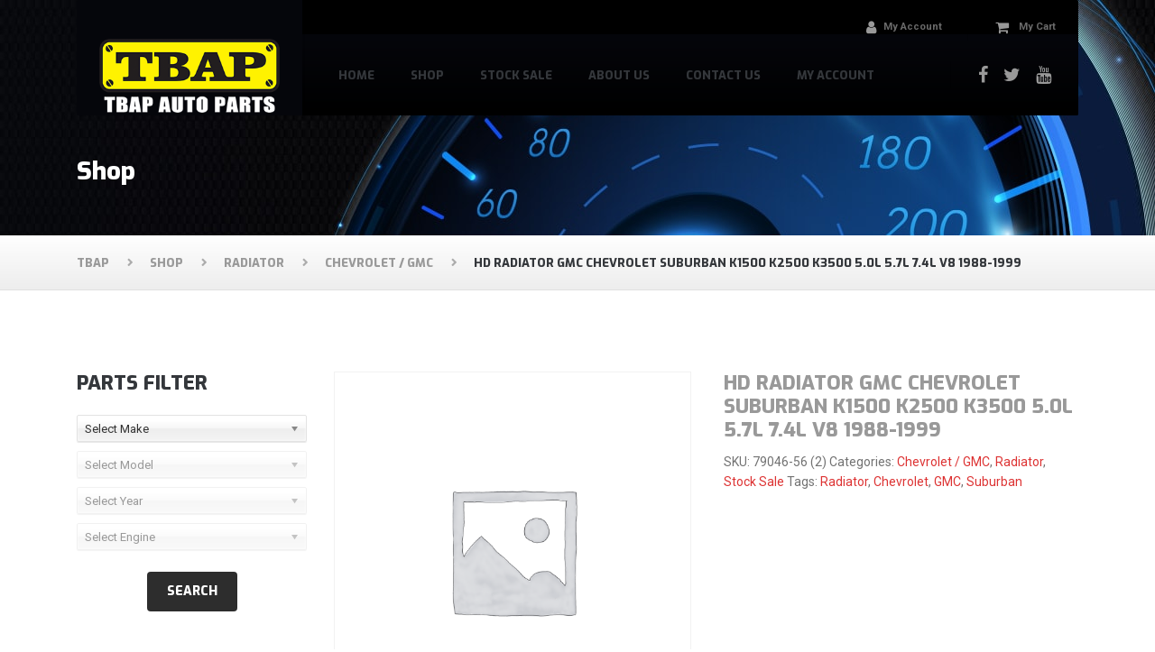

--- FILE ---
content_type: text/html; charset=UTF-8
request_url: https://tbap.com.au/product/hd-radiator-gmc-chevrolet-suburban-k1500-k2500-k3500-5-0l-5-7l-7-4l-v8-1988-1999/
body_size: 14379
content:

<!DOCTYPE html>
<html lang="en-AU" class="no-js">
	<head>
		<meta charset="UTF-8" />
		<meta name="viewport" content="width=device-width, initial-scale=1.0" />
		<meta name="format-detection" content="telephone=no" />
		
		<title>HD Radiator GMC Chevrolet Suburban K1500 K2500 K3500 5.0L 5.7L 7.4L V8 1988-1999 &#8211; TBAP</title>
<meta name='robots' content='max-image-preview:large' />
<link rel='dns-prefetch' href='//stats.wp.com' />
<link rel='dns-prefetch' href='//fonts.googleapis.com' />
<link rel="alternate" type="application/rss+xml" title="TBAP &raquo; Feed" href="https://tbap.com.au/feed/" />
<link rel="alternate" type="application/rss+xml" title="TBAP &raquo; Comments Feed" href="https://tbap.com.au/comments/feed/" />
<script type="text/javascript">
/* <![CDATA[ */
window._wpemojiSettings = {"baseUrl":"https:\/\/s.w.org\/images\/core\/emoji\/14.0.0\/72x72\/","ext":".png","svgUrl":"https:\/\/s.w.org\/images\/core\/emoji\/14.0.0\/svg\/","svgExt":".svg","source":{"concatemoji":"https:\/\/tbap.com.au\/wp-includes\/js\/wp-emoji-release.min.js?ver=6.4.2"}};
/*! This file is auto-generated */
!function(i,n){var o,s,e;function c(e){try{var t={supportTests:e,timestamp:(new Date).valueOf()};sessionStorage.setItem(o,JSON.stringify(t))}catch(e){}}function p(e,t,n){e.clearRect(0,0,e.canvas.width,e.canvas.height),e.fillText(t,0,0);var t=new Uint32Array(e.getImageData(0,0,e.canvas.width,e.canvas.height).data),r=(e.clearRect(0,0,e.canvas.width,e.canvas.height),e.fillText(n,0,0),new Uint32Array(e.getImageData(0,0,e.canvas.width,e.canvas.height).data));return t.every(function(e,t){return e===r[t]})}function u(e,t,n){switch(t){case"flag":return n(e,"\ud83c\udff3\ufe0f\u200d\u26a7\ufe0f","\ud83c\udff3\ufe0f\u200b\u26a7\ufe0f")?!1:!n(e,"\ud83c\uddfa\ud83c\uddf3","\ud83c\uddfa\u200b\ud83c\uddf3")&&!n(e,"\ud83c\udff4\udb40\udc67\udb40\udc62\udb40\udc65\udb40\udc6e\udb40\udc67\udb40\udc7f","\ud83c\udff4\u200b\udb40\udc67\u200b\udb40\udc62\u200b\udb40\udc65\u200b\udb40\udc6e\u200b\udb40\udc67\u200b\udb40\udc7f");case"emoji":return!n(e,"\ud83e\udef1\ud83c\udffb\u200d\ud83e\udef2\ud83c\udfff","\ud83e\udef1\ud83c\udffb\u200b\ud83e\udef2\ud83c\udfff")}return!1}function f(e,t,n){var r="undefined"!=typeof WorkerGlobalScope&&self instanceof WorkerGlobalScope?new OffscreenCanvas(300,150):i.createElement("canvas"),a=r.getContext("2d",{willReadFrequently:!0}),o=(a.textBaseline="top",a.font="600 32px Arial",{});return e.forEach(function(e){o[e]=t(a,e,n)}),o}function t(e){var t=i.createElement("script");t.src=e,t.defer=!0,i.head.appendChild(t)}"undefined"!=typeof Promise&&(o="wpEmojiSettingsSupports",s=["flag","emoji"],n.supports={everything:!0,everythingExceptFlag:!0},e=new Promise(function(e){i.addEventListener("DOMContentLoaded",e,{once:!0})}),new Promise(function(t){var n=function(){try{var e=JSON.parse(sessionStorage.getItem(o));if("object"==typeof e&&"number"==typeof e.timestamp&&(new Date).valueOf()<e.timestamp+604800&&"object"==typeof e.supportTests)return e.supportTests}catch(e){}return null}();if(!n){if("undefined"!=typeof Worker&&"undefined"!=typeof OffscreenCanvas&&"undefined"!=typeof URL&&URL.createObjectURL&&"undefined"!=typeof Blob)try{var e="postMessage("+f.toString()+"("+[JSON.stringify(s),u.toString(),p.toString()].join(",")+"));",r=new Blob([e],{type:"text/javascript"}),a=new Worker(URL.createObjectURL(r),{name:"wpTestEmojiSupports"});return void(a.onmessage=function(e){c(n=e.data),a.terminate(),t(n)})}catch(e){}c(n=f(s,u,p))}t(n)}).then(function(e){for(var t in e)n.supports[t]=e[t],n.supports.everything=n.supports.everything&&n.supports[t],"flag"!==t&&(n.supports.everythingExceptFlag=n.supports.everythingExceptFlag&&n.supports[t]);n.supports.everythingExceptFlag=n.supports.everythingExceptFlag&&!n.supports.flag,n.DOMReady=!1,n.readyCallback=function(){n.DOMReady=!0}}).then(function(){return e}).then(function(){var e;n.supports.everything||(n.readyCallback(),(e=n.source||{}).concatemoji?t(e.concatemoji):e.wpemoji&&e.twemoji&&(t(e.twemoji),t(e.wpemoji)))}))}((window,document),window._wpemojiSettings);
/* ]]> */
</script>
<link rel='stylesheet' id='parent-style-css' href='https://tbap.com.au/wp-content/themes/auto-pt/style.css?ver=6.4.2' type='text/css' media='all' />
<style id='wp-emoji-styles-inline-css' type='text/css'>

	img.wp-smiley, img.emoji {
		display: inline !important;
		border: none !important;
		box-shadow: none !important;
		height: 1em !important;
		width: 1em !important;
		margin: 0 0.07em !important;
		vertical-align: -0.1em !important;
		background: none !important;
		padding: 0 !important;
	}
</style>
<link rel='stylesheet' id='wp-block-library-css' href='https://tbap.com.au/wp-includes/css/dist/block-library/style.min.css?ver=6.4.2' type='text/css' media='all' />
<style id='classic-theme-styles-inline-css' type='text/css'>
/*! This file is auto-generated */
.wp-block-button__link{color:#fff;background-color:#32373c;border-radius:9999px;box-shadow:none;text-decoration:none;padding:calc(.667em + 2px) calc(1.333em + 2px);font-size:1.125em}.wp-block-file__button{background:#32373c;color:#fff;text-decoration:none}
</style>
<style id='global-styles-inline-css' type='text/css'>
body{--wp--preset--color--black: #000000;--wp--preset--color--cyan-bluish-gray: #abb8c3;--wp--preset--color--white: #ffffff;--wp--preset--color--pale-pink: #f78da7;--wp--preset--color--vivid-red: #cf2e2e;--wp--preset--color--luminous-vivid-orange: #ff6900;--wp--preset--color--luminous-vivid-amber: #fcb900;--wp--preset--color--light-green-cyan: #7bdcb5;--wp--preset--color--vivid-green-cyan: #00d084;--wp--preset--color--pale-cyan-blue: #8ed1fc;--wp--preset--color--vivid-cyan-blue: #0693e3;--wp--preset--color--vivid-purple: #9b51e0;--wp--preset--gradient--vivid-cyan-blue-to-vivid-purple: linear-gradient(135deg,rgba(6,147,227,1) 0%,rgb(155,81,224) 100%);--wp--preset--gradient--light-green-cyan-to-vivid-green-cyan: linear-gradient(135deg,rgb(122,220,180) 0%,rgb(0,208,130) 100%);--wp--preset--gradient--luminous-vivid-amber-to-luminous-vivid-orange: linear-gradient(135deg,rgba(252,185,0,1) 0%,rgba(255,105,0,1) 100%);--wp--preset--gradient--luminous-vivid-orange-to-vivid-red: linear-gradient(135deg,rgba(255,105,0,1) 0%,rgb(207,46,46) 100%);--wp--preset--gradient--very-light-gray-to-cyan-bluish-gray: linear-gradient(135deg,rgb(238,238,238) 0%,rgb(169,184,195) 100%);--wp--preset--gradient--cool-to-warm-spectrum: linear-gradient(135deg,rgb(74,234,220) 0%,rgb(151,120,209) 20%,rgb(207,42,186) 40%,rgb(238,44,130) 60%,rgb(251,105,98) 80%,rgb(254,248,76) 100%);--wp--preset--gradient--blush-light-purple: linear-gradient(135deg,rgb(255,206,236) 0%,rgb(152,150,240) 100%);--wp--preset--gradient--blush-bordeaux: linear-gradient(135deg,rgb(254,205,165) 0%,rgb(254,45,45) 50%,rgb(107,0,62) 100%);--wp--preset--gradient--luminous-dusk: linear-gradient(135deg,rgb(255,203,112) 0%,rgb(199,81,192) 50%,rgb(65,88,208) 100%);--wp--preset--gradient--pale-ocean: linear-gradient(135deg,rgb(255,245,203) 0%,rgb(182,227,212) 50%,rgb(51,167,181) 100%);--wp--preset--gradient--electric-grass: linear-gradient(135deg,rgb(202,248,128) 0%,rgb(113,206,126) 100%);--wp--preset--gradient--midnight: linear-gradient(135deg,rgb(2,3,129) 0%,rgb(40,116,252) 100%);--wp--preset--font-size--small: 13px;--wp--preset--font-size--medium: 20px;--wp--preset--font-size--large: 36px;--wp--preset--font-size--x-large: 42px;--wp--preset--spacing--20: 0.44rem;--wp--preset--spacing--30: 0.67rem;--wp--preset--spacing--40: 1rem;--wp--preset--spacing--50: 1.5rem;--wp--preset--spacing--60: 2.25rem;--wp--preset--spacing--70: 3.38rem;--wp--preset--spacing--80: 5.06rem;--wp--preset--shadow--natural: 6px 6px 9px rgba(0, 0, 0, 0.2);--wp--preset--shadow--deep: 12px 12px 50px rgba(0, 0, 0, 0.4);--wp--preset--shadow--sharp: 6px 6px 0px rgba(0, 0, 0, 0.2);--wp--preset--shadow--outlined: 6px 6px 0px -3px rgba(255, 255, 255, 1), 6px 6px rgba(0, 0, 0, 1);--wp--preset--shadow--crisp: 6px 6px 0px rgba(0, 0, 0, 1);}:where(.is-layout-flex){gap: 0.5em;}:where(.is-layout-grid){gap: 0.5em;}body .is-layout-flow > .alignleft{float: left;margin-inline-start: 0;margin-inline-end: 2em;}body .is-layout-flow > .alignright{float: right;margin-inline-start: 2em;margin-inline-end: 0;}body .is-layout-flow > .aligncenter{margin-left: auto !important;margin-right: auto !important;}body .is-layout-constrained > .alignleft{float: left;margin-inline-start: 0;margin-inline-end: 2em;}body .is-layout-constrained > .alignright{float: right;margin-inline-start: 2em;margin-inline-end: 0;}body .is-layout-constrained > .aligncenter{margin-left: auto !important;margin-right: auto !important;}body .is-layout-constrained > :where(:not(.alignleft):not(.alignright):not(.alignfull)){max-width: var(--wp--style--global--content-size);margin-left: auto !important;margin-right: auto !important;}body .is-layout-constrained > .alignwide{max-width: var(--wp--style--global--wide-size);}body .is-layout-flex{display: flex;}body .is-layout-flex{flex-wrap: wrap;align-items: center;}body .is-layout-flex > *{margin: 0;}body .is-layout-grid{display: grid;}body .is-layout-grid > *{margin: 0;}:where(.wp-block-columns.is-layout-flex){gap: 2em;}:where(.wp-block-columns.is-layout-grid){gap: 2em;}:where(.wp-block-post-template.is-layout-flex){gap: 1.25em;}:where(.wp-block-post-template.is-layout-grid){gap: 1.25em;}.has-black-color{color: var(--wp--preset--color--black) !important;}.has-cyan-bluish-gray-color{color: var(--wp--preset--color--cyan-bluish-gray) !important;}.has-white-color{color: var(--wp--preset--color--white) !important;}.has-pale-pink-color{color: var(--wp--preset--color--pale-pink) !important;}.has-vivid-red-color{color: var(--wp--preset--color--vivid-red) !important;}.has-luminous-vivid-orange-color{color: var(--wp--preset--color--luminous-vivid-orange) !important;}.has-luminous-vivid-amber-color{color: var(--wp--preset--color--luminous-vivid-amber) !important;}.has-light-green-cyan-color{color: var(--wp--preset--color--light-green-cyan) !important;}.has-vivid-green-cyan-color{color: var(--wp--preset--color--vivid-green-cyan) !important;}.has-pale-cyan-blue-color{color: var(--wp--preset--color--pale-cyan-blue) !important;}.has-vivid-cyan-blue-color{color: var(--wp--preset--color--vivid-cyan-blue) !important;}.has-vivid-purple-color{color: var(--wp--preset--color--vivid-purple) !important;}.has-black-background-color{background-color: var(--wp--preset--color--black) !important;}.has-cyan-bluish-gray-background-color{background-color: var(--wp--preset--color--cyan-bluish-gray) !important;}.has-white-background-color{background-color: var(--wp--preset--color--white) !important;}.has-pale-pink-background-color{background-color: var(--wp--preset--color--pale-pink) !important;}.has-vivid-red-background-color{background-color: var(--wp--preset--color--vivid-red) !important;}.has-luminous-vivid-orange-background-color{background-color: var(--wp--preset--color--luminous-vivid-orange) !important;}.has-luminous-vivid-amber-background-color{background-color: var(--wp--preset--color--luminous-vivid-amber) !important;}.has-light-green-cyan-background-color{background-color: var(--wp--preset--color--light-green-cyan) !important;}.has-vivid-green-cyan-background-color{background-color: var(--wp--preset--color--vivid-green-cyan) !important;}.has-pale-cyan-blue-background-color{background-color: var(--wp--preset--color--pale-cyan-blue) !important;}.has-vivid-cyan-blue-background-color{background-color: var(--wp--preset--color--vivid-cyan-blue) !important;}.has-vivid-purple-background-color{background-color: var(--wp--preset--color--vivid-purple) !important;}.has-black-border-color{border-color: var(--wp--preset--color--black) !important;}.has-cyan-bluish-gray-border-color{border-color: var(--wp--preset--color--cyan-bluish-gray) !important;}.has-white-border-color{border-color: var(--wp--preset--color--white) !important;}.has-pale-pink-border-color{border-color: var(--wp--preset--color--pale-pink) !important;}.has-vivid-red-border-color{border-color: var(--wp--preset--color--vivid-red) !important;}.has-luminous-vivid-orange-border-color{border-color: var(--wp--preset--color--luminous-vivid-orange) !important;}.has-luminous-vivid-amber-border-color{border-color: var(--wp--preset--color--luminous-vivid-amber) !important;}.has-light-green-cyan-border-color{border-color: var(--wp--preset--color--light-green-cyan) !important;}.has-vivid-green-cyan-border-color{border-color: var(--wp--preset--color--vivid-green-cyan) !important;}.has-pale-cyan-blue-border-color{border-color: var(--wp--preset--color--pale-cyan-blue) !important;}.has-vivid-cyan-blue-border-color{border-color: var(--wp--preset--color--vivid-cyan-blue) !important;}.has-vivid-purple-border-color{border-color: var(--wp--preset--color--vivid-purple) !important;}.has-vivid-cyan-blue-to-vivid-purple-gradient-background{background: var(--wp--preset--gradient--vivid-cyan-blue-to-vivid-purple) !important;}.has-light-green-cyan-to-vivid-green-cyan-gradient-background{background: var(--wp--preset--gradient--light-green-cyan-to-vivid-green-cyan) !important;}.has-luminous-vivid-amber-to-luminous-vivid-orange-gradient-background{background: var(--wp--preset--gradient--luminous-vivid-amber-to-luminous-vivid-orange) !important;}.has-luminous-vivid-orange-to-vivid-red-gradient-background{background: var(--wp--preset--gradient--luminous-vivid-orange-to-vivid-red) !important;}.has-very-light-gray-to-cyan-bluish-gray-gradient-background{background: var(--wp--preset--gradient--very-light-gray-to-cyan-bluish-gray) !important;}.has-cool-to-warm-spectrum-gradient-background{background: var(--wp--preset--gradient--cool-to-warm-spectrum) !important;}.has-blush-light-purple-gradient-background{background: var(--wp--preset--gradient--blush-light-purple) !important;}.has-blush-bordeaux-gradient-background{background: var(--wp--preset--gradient--blush-bordeaux) !important;}.has-luminous-dusk-gradient-background{background: var(--wp--preset--gradient--luminous-dusk) !important;}.has-pale-ocean-gradient-background{background: var(--wp--preset--gradient--pale-ocean) !important;}.has-electric-grass-gradient-background{background: var(--wp--preset--gradient--electric-grass) !important;}.has-midnight-gradient-background{background: var(--wp--preset--gradient--midnight) !important;}.has-small-font-size{font-size: var(--wp--preset--font-size--small) !important;}.has-medium-font-size{font-size: var(--wp--preset--font-size--medium) !important;}.has-large-font-size{font-size: var(--wp--preset--font-size--large) !important;}.has-x-large-font-size{font-size: var(--wp--preset--font-size--x-large) !important;}
.wp-block-navigation a:where(:not(.wp-element-button)){color: inherit;}
:where(.wp-block-post-template.is-layout-flex){gap: 1.25em;}:where(.wp-block-post-template.is-layout-grid){gap: 1.25em;}
:where(.wp-block-columns.is-layout-flex){gap: 2em;}:where(.wp-block-columns.is-layout-grid){gap: 2em;}
.wp-block-pullquote{font-size: 1.5em;line-height: 1.6;}
</style>
<link rel='stylesheet' id='contact-form-7-css' href='https://tbap.com.au/wp-content/plugins/contact-form-7/includes/css/styles.css?ver=5.8.5' type='text/css' media='all' />
<link rel='stylesheet' id='rs-plugin-settings-css' href='https://tbap.com.au/wp-content/plugins/revslider/public/assets/css/settings.css?ver=5.4.8' type='text/css' media='all' />
<style id='rs-plugin-settings-inline-css' type='text/css'>
#rs-demo-id {}
</style>
<link rel='stylesheet' id='woo_vpf_chosen_style-css' href='https://tbap.com.au/wp-content/plugins/woo-vehicle-parts-finder/assets/css/chosen.min.css?ver=6.4.2' type='text/css' media='all' />
<link rel='stylesheet' id='woo_vpf_colorbox_style-css' href='https://tbap.com.au/wp-content/plugins/woo-vehicle-parts-finder/assets/css/colorbox.css?ver=6.4.2' type='text/css' media='all' />
<link rel='stylesheet' id='woo_vpf_front_style-css' href='https://tbap.com.au/wp-content/plugins/woo-vehicle-parts-finder/assets/css/style.css?ver=6.4.2' type='text/css' media='all' />
<link rel='stylesheet' id='photoswipe-css' href='https://tbap.com.au/wp-content/plugins/woocommerce/assets/css/photoswipe/photoswipe.min.css?ver=8.4.0' type='text/css' media='all' />
<link rel='stylesheet' id='photoswipe-default-skin-css' href='https://tbap.com.au/wp-content/plugins/woocommerce/assets/css/photoswipe/default-skin/default-skin.min.css?ver=8.4.0' type='text/css' media='all' />
<link rel='stylesheet' id='woocommerce-layout-css' href='https://tbap.com.au/wp-content/plugins/woocommerce/assets/css/woocommerce-layout.css?ver=8.4.0' type='text/css' media='all' />
<link rel='stylesheet' id='woocommerce-smallscreen-css' href='https://tbap.com.au/wp-content/plugins/woocommerce/assets/css/woocommerce-smallscreen.css?ver=8.4.0' type='text/css' media='only screen and (max-width: 768px)' />
<link rel='stylesheet' id='woocommerce-general-css' href='https://tbap.com.au/wp-content/plugins/woocommerce/assets/css/woocommerce.css?ver=8.4.0' type='text/css' media='all' />
<style id='woocommerce-inline-inline-css' type='text/css'>
.woocommerce form .form-row .required { visibility: visible; }
</style>
<link rel='stylesheet' id='aws-style-css' href='https://tbap.com.au/wp-content/plugins/advanced-woo-search/assets/css/common.min.css?ver=2.95' type='text/css' media='all' />
<link rel='stylesheet' id='autopt-main-css' href='https://tbap.com.au/wp-content/themes/auto-pt-child/style.css?ver=v1.0.0' type='text/css' media='all' />
<link rel='stylesheet' id='autopt-woocommerce-css' href='https://tbap.com.au/wp-content/themes/auto-pt/woocommerce.css?ver=v1.0.0' type='text/css' media='all' />
<style id='autopt-woocommerce-inline-css' type='text/css'>
/* WP Customizer start */
.header__container { background-color: #05060b; }
@media (min-width: 992px) { .header__widgets { background-color: #000000; } }
@media (max-width: 991px) { .header .icon-box { background-color: #000000; } }
@media (min-width: 992px) { .header__navigation, .header__navigation-widgets { background: #05060b linear-gradient(to bottom, #05060b, #000000); } }
@media (max-width: 991px) { .main-navigation { background-color: #ffffff; } }
@media (max-width: 991px) { .main-navigation, .main-navigation a { border-color: #dedede; } }
@media (max-width: 991px) { .main-navigation a { color: #34373b; } }
@media (max-width: 991px) { .main-navigation .menu-item:focus > a, .main-navigation .menu-item:hover > a { color: #666666; } }
@media (max-width: 991px) { .main-navigation .sub-menu { background-color: #eeeeee; } }
@media (max-width: 991px) { .main-navigation .sub-menu a { color: #999999; } }
@media (max-width: 991px) { .main-navigation .sub-menu .menu-item:hover > a, .main-navigation .sub-menu .menu-item:focus > a { color: #222222; } }
@media (min-width: 992px) { .main-navigation a, .main-navigation > .menu-item-has-children::after { color: #34373b; } }
@media (min-width: 992px) { .main-navigation .menu-item:focus > a, .main-navigation .menu-item:hover > a, .main-navigation > .current-menu-item > a, .main-navigation .menu-item:focus::after, .main-navigation .menu-item:hover::after, .main-navigation > .current-menu-item.menu-item-has-children::after { color: #fff200; } }
@media (min-width: 992px) { .main-navigation > .current-menu-item > a::after { background-color: #fff200; } }
@media (min-width: 992px) { .main-navigation .sub-menu a { background-color: #222222; } }
@media (min-width: 992px) { .main-navigation .sub-menu a, .main-navigation .sub-menu .sub-menu a { border-color: #363636; } }
@media (min-width: 992px) { .main-navigation .sub-menu .menu-item-has-children::after { color: #363636; } }
@media (min-width: 992px) { .main-navigation .sub-menu a { color: #777777; } }
@media (min-width: 992px) { .main-navigation .sub-menu .menu-item:focus > a, .main-navigation .sub-menu .menu-item:hover > a { color: #bbbbbb; } }
.site-header { background-color: #080a11; }
.page-header__title { color: #ffffff; }
.page-header__subtitle { color: #999999; }
.breadcrumbs { background: #ffffff linear-gradient(to bottom, #ffffff, #ededed); }
.breadcrumbs { border-color: #e0e0e0; }
.breadcrumbs a { color: #999999; }
.breadcrumbs a:focus, .breadcrumbs a:hover { color: #34373b; }
.breadcrumbs .current-item { color: #34373b; }
.content-area { color: #727272; }
h1, h2, h3, h4, h5, h6, hentry__title, .hentry__title a, .page-box__title a, .latest-news--block .latest-news__title a, .accordion__panel .panel-title a, .icon-menu__link, .step__title, body.woocommerce-page ul.products li.product h3, .woocommerce ul.products li.product h3 { color: #34373b; }
body.woocommerce-page div.product .woocommerce-tabs ul.tabs li.active a, body.woocommerce-page ul.products li.product a, body.woocommerce-page ul.products li.product a:hover img, .woocommerce ul.products li.product a, .woocommerce ul.products li.product a:hover img, body.woocommerce-page ul.products li.product .price, .woocommerce ul.products li.product .price, body.woocommerce-page .star-rating, .woocommerce .star-rating, body.woocommerce-page div.product p.price, body.woocommerce-page p.stars a, body.woocommerce-page ul.product_list_widget .amount, .woocommerce.widget_shopping_cart .total .amount, .social-icons__link:hover, .header a.icon-box:hover .fa, .header a.icon-box:hover .icon-box__title, .header a.icon-box:hover .icon-box__subtitle, .portfolio-grid__nav-item.is-active > .portfolio-grid__nav-link, .portfolio-grid__card:focus .portfolio-grid__card-title, .portfolio-grid__card:hover .portfolio-grid__card-title, .latest-news--more-news, .latest-news--more-news:focus, .latest-news--more-news:hover, .testimonial__author-description, .person-profile__social-icon:hover, .footer-navigation a:focus, .footer-navigation a:hover, .portfolio-grid__nav-item.is-active > .portfolio-grid__nav-link:focus, .portfolio-grid__nav-item.is-active > .portfolio-grid__nav-link:hover, body.woocommerce-page .widget_product_categories .product-categories li.current-cat > a, .portfolio-grid__card-price, .hentry__content a.icon-box:focus .fa, .hentry__content a.icon-box:hover .fa, .hentry__content .widget_nav_menu .menu li.current-menu-item > a, .sidebar .widget_nav_menu .menu li.current-menu-item > a { color: #2d2d2d; }
body.woocommerce-page nav.woocommerce-pagination ul li span.current, body.woocommerce-page .widget_product_search .search-field + input, body.woocommerce-page div.product .woocommerce-tabs ul.tabs li.active a::after, body.woocommerce-page div.product .woocommerce-tabs ul.tabs li:hover a::after, body.woocommerce-page .widget_price_filter .ui-slider .ui-slider-handle, body.woocommerce-page .widget_price_filter .ui-slider .ui-slider-range, .step:hover .step__number, .portfolio-grid__nav-link:focus::after, .portfolio-grid__nav-link:hover::after, .latest-news--block .latest-news__date, .person-profile__tag, .pricing-list__badge, .page-box__tag, .hentry__date, .meta__item--date, .pagination .current, .widget_calendar caption { background-color: #2d2d2d; }
body.woocommerce-page .widget_shopping_cart_content .buttons .checkout, body.woocommerce-page button.button.alt, body.woocommerce-page .woocommerce-error a.button, body.woocommerce-page .woocommerce-info a.button, body.woocommerce-page .woocommerce-message a.button, .woocommerce-cart .wc-proceed-to-checkout a.checkout-button, body.woocommerce-page #payment #place_order, body.woocommerce-page #review_form #respond input#submit, body.woocommerce-page div.product form.cart .button.single_add_to_cart_button, .btn-primary, .header .icon-box--featured { background: #2d2d2d linear-gradient(to top, #2d2d2d, #3a3a3a); }
body.woocommerce-page div.product form.cart .button.single_add_to_cart_button:hover, body.woocommerce-page div.product form.cart .button.single_add_to_cart_button:focus, .btn-primary:hover, .btn-primary:focus, body.woocommerce-page .woocommerce-error a.button:hover, body.woocommerce-page .woocommerce-info a.button:hover, body.woocommerce-page .woocommerce-message a.button:hover, .woocommerce button.button.alt:disabled, .woocommerce button.button.alt:disabled:hover, .woocommerce button.button.alt:disabled[disabled], .woocommerce button.button.alt:disabled[disabled]:hover, .woocommerce-cart .wc-proceed-to-checkout a.checkout-button:hover, body.woocommerce-page #review_form #respond input#submit:hover, body.woocommerce-page .widget_product_search .search-field + input:hover, body.woocommerce-page .widget_product_search .search-field + input:focus { background: #2d2d2d; }
.btn-primary:active:focus { background-color: #1b1b1b; }
body.woocommerce-page .widget_shopping_cart_content .buttons .checkout, body.woocommerce-page nav.woocommerce-pagination ul li span.current { border-color: #2d2d2d; }
a { color: #dd3333; }
a:focus, a:hover { color: #cb2222; }
.btn-dark { background-color: #161616; }
.btn-dark:focus, .btn-dark:hover { background-color: #090909; }
.btn-dark:active:focus { background-color: #040404; }
.btn-light { background-color: #f2f2f2; }
.btn-light:focus, .btn-light:hover { background-color: #e5e5e5; }
.btn-light:active:focus { background-color: #e0e0e0; }
.footer-top { background-color: #eeeeee; }
.footer-top__headings { color: #34373b; }
.footer-top { color: #999999; }
.footer-top .widget_nav_menu .menu a { color: #999999; }
.footer-middle__container { background-color: #ffffff; }
.footer-middle, .footer-navigation a { color: #999999; }
.footer-bottom__container { background-color: #eeeeee; }
.footer-bottom { color: #999999; }
.footer-bottom a { color: #34373b; }
/* WP Customizer end */
@media (min-width: 992px) { .header__logo img { margin-top: 27px; } }
.site-header { background-image: url(https://tbap.com.au/wp-content/uploads/2018/05/banner_speedometer-min.jpg); background-repeat: no-repeat; background-position: top right; background-attachment: scroll; }

</style>
<link rel='stylesheet' id='autopt-google-fonts-css' href='//fonts.googleapis.com/css?family=Exo%3A800%7CRoboto%3A400%2C700&#038;subset=latin' type='text/css' media='all' />
<link rel='stylesheet' id='wp-featherlight-css' href='https://tbap.com.au/wp-content/plugins/wp-featherlight/css/wp-featherlight.min.css?ver=1.3.4' type='text/css' media='all' />
<script type="text/javascript" src="https://tbap.com.au/wp-includes/js/dist/vendor/wp-polyfill-inert.min.js?ver=3.1.2" id="wp-polyfill-inert-js"></script>
<script type="text/javascript" src="https://tbap.com.au/wp-includes/js/dist/vendor/regenerator-runtime.min.js?ver=0.14.0" id="regenerator-runtime-js"></script>
<script type="text/javascript" src="https://tbap.com.au/wp-includes/js/dist/vendor/wp-polyfill.min.js?ver=3.15.0" id="wp-polyfill-js"></script>
<script type="text/javascript" src="https://tbap.com.au/wp-includes/js/dist/hooks.min.js?ver=c6aec9a8d4e5a5d543a1" id="wp-hooks-js"></script>
<script type="text/javascript" src="https://stats.wp.com/w.js?ver=202604" id="woo-tracks-js"></script>
<script type="text/javascript" src="https://tbap.com.au/wp-includes/js/jquery/jquery.min.js?ver=3.7.1" id="jquery-core-js"></script>
<script type="text/javascript" src="https://tbap.com.au/wp-includes/js/jquery/jquery-migrate.min.js?ver=3.4.1" id="jquery-migrate-js"></script>
<script type="text/javascript" src="https://tbap.com.au/wp-content/plugins/revslider/public/assets/js/jquery.themepunch.tools.min.js?ver=5.4.8" id="tp-tools-js"></script>
<script type="text/javascript" src="https://tbap.com.au/wp-content/plugins/revslider/public/assets/js/jquery.themepunch.revolution.min.js?ver=5.4.8" id="revmin-js"></script>
<script type="text/javascript" src="https://tbap.com.au/wp-content/plugins/woo-vehicle-parts-finder/assets/js/chosen.jquery.min.js?ver=6.4.2" id="woo_vpf_chosen_script-js"></script>
<script type="text/javascript" src="https://tbap.com.au/wp-content/plugins/woo-vehicle-parts-finder/assets/js/jquery.colorbox-min.js?ver=6.4.2" id="woo_vpf_colorbox_script-js"></script>
<script type="text/javascript" id="woo_vpf_front_script-js-extra">
/* <![CDATA[ */
var woo_vpf_params = {"ajax_url":"https:\/\/tbap.com.au\/wp-admin\/admin-ajax.php","is_chosen":"yes","disable_dependent_fields":"yes","activate_validation":"yes","validation_alert":"yes","validation_style":"no","validate_year":"yes","validate_year_text":"Year Required!","validate_make":"yes","validate_make_text":"Make Required!","validate_model":"yes","validate_model_text":"Model Required!","validate_engine":"no","validate_engine_text":"Engine Required!","validate_category":"no","validate_category_text":"Category Required!","validate_keyword":"no","validate_keyword_text":"Keyword Required!"};
/* ]]> */
</script>
<script type="text/javascript" src="https://tbap.com.au/wp-content/plugins/woo-vehicle-parts-finder/assets/js/scripts.js?ver=6.4.2" id="woo_vpf_front_script-js"></script>
<script type="text/javascript" src="https://tbap.com.au/wp-content/plugins/woocommerce/assets/js/jquery-blockui/jquery.blockUI.min.js?ver=2.7.0-wc.8.4.0" id="jquery-blockui-js" defer="defer" data-wp-strategy="defer"></script>
<script type="text/javascript" id="wc-add-to-cart-js-extra">
/* <![CDATA[ */
var wc_add_to_cart_params = {"ajax_url":"\/wp-admin\/admin-ajax.php","wc_ajax_url":"\/?wc-ajax=%%endpoint%%","i18n_view_cart":"View cart","cart_url":"https:\/\/tbap.com.au\/shop\/cart\/","is_cart":"","cart_redirect_after_add":"no"};
/* ]]> */
</script>
<script type="text/javascript" src="https://tbap.com.au/wp-content/plugins/woocommerce/assets/js/frontend/add-to-cart.min.js?ver=8.4.0" id="wc-add-to-cart-js" defer="defer" data-wp-strategy="defer"></script>
<script type="text/javascript" src="https://tbap.com.au/wp-content/plugins/woocommerce/assets/js/zoom/jquery.zoom.min.js?ver=1.7.21-wc.8.4.0" id="zoom-js" defer="defer" data-wp-strategy="defer"></script>
<script type="text/javascript" src="https://tbap.com.au/wp-content/plugins/woocommerce/assets/js/flexslider/jquery.flexslider.min.js?ver=2.7.2-wc.8.4.0" id="flexslider-js" defer="defer" data-wp-strategy="defer"></script>
<script type="text/javascript" src="https://tbap.com.au/wp-content/plugins/woocommerce/assets/js/photoswipe/photoswipe.min.js?ver=4.1.1-wc.8.4.0" id="photoswipe-js" defer="defer" data-wp-strategy="defer"></script>
<script type="text/javascript" src="https://tbap.com.au/wp-content/plugins/woocommerce/assets/js/photoswipe/photoswipe-ui-default.min.js?ver=4.1.1-wc.8.4.0" id="photoswipe-ui-default-js" defer="defer" data-wp-strategy="defer"></script>
<script type="text/javascript" id="wc-single-product-js-extra">
/* <![CDATA[ */
var wc_single_product_params = {"i18n_required_rating_text":"Please select a rating","review_rating_required":"yes","flexslider":{"rtl":false,"animation":"slide","smoothHeight":true,"directionNav":false,"controlNav":"thumbnails","slideshow":false,"animationSpeed":500,"animationLoop":false,"allowOneSlide":false},"zoom_enabled":"1","zoom_options":[],"photoswipe_enabled":"1","photoswipe_options":{"shareEl":false,"closeOnScroll":false,"history":false,"hideAnimationDuration":0,"showAnimationDuration":0},"flexslider_enabled":"1"};
/* ]]> */
</script>
<script type="text/javascript" src="https://tbap.com.au/wp-content/plugins/woocommerce/assets/js/frontend/single-product.min.js?ver=8.4.0" id="wc-single-product-js" defer="defer" data-wp-strategy="defer"></script>
<script type="text/javascript" src="https://tbap.com.au/wp-content/plugins/woocommerce/assets/js/js-cookie/js.cookie.min.js?ver=2.1.4-wc.8.4.0" id="js-cookie-js" defer="defer" data-wp-strategy="defer"></script>
<script type="text/javascript" id="woocommerce-js-extra">
/* <![CDATA[ */
var woocommerce_params = {"ajax_url":"\/wp-admin\/admin-ajax.php","wc_ajax_url":"\/?wc-ajax=%%endpoint%%"};
/* ]]> */
</script>
<script type="text/javascript" src="https://tbap.com.au/wp-content/plugins/woocommerce/assets/js/frontend/woocommerce.min.js?ver=8.4.0" id="woocommerce-js" defer="defer" data-wp-strategy="defer"></script>
<script type="text/javascript" src="https://tbap.com.au/wp-content/themes/auto-pt/assets/js/modernizr.custom.20161102.js" id="modernizr-js"></script>
<script type="text/javascript" src="https://tbap.com.au/wp-content/themes/auto-pt/bower_components/picturefill/dist/picturefill.min.js?ver=2.2.1" id="picturefill-js"></script>
<link rel="https://api.w.org/" href="https://tbap.com.au/wp-json/" /><link rel="alternate" type="application/json" href="https://tbap.com.au/wp-json/wp/v2/product/3427" /><link rel="EditURI" type="application/rsd+xml" title="RSD" href="https://tbap.com.au/xmlrpc.php?rsd" />
<meta name="generator" content="WordPress 6.4.2" />
<meta name="generator" content="WooCommerce 8.4.0" />
<link rel="canonical" href="https://tbap.com.au/product/hd-radiator-gmc-chevrolet-suburban-k1500-k2500-k3500-5-0l-5-7l-7-4l-v8-1988-1999/" />
<link rel='shortlink' href='https://tbap.com.au/?p=3427' />
<link rel="alternate" type="application/json+oembed" href="https://tbap.com.au/wp-json/oembed/1.0/embed?url=https%3A%2F%2Ftbap.com.au%2Fproduct%2Fhd-radiator-gmc-chevrolet-suburban-k1500-k2500-k3500-5-0l-5-7l-7-4l-v8-1988-1999%2F" />
<link rel="alternate" type="text/xml+oembed" href="https://tbap.com.au/wp-json/oembed/1.0/embed?url=https%3A%2F%2Ftbap.com.au%2Fproduct%2Fhd-radiator-gmc-chevrolet-suburban-k1500-k2500-k3500-5-0l-5-7l-7-4l-v8-1988-1999%2F&#038;format=xml" />
	<noscript><style>.woocommerce-product-gallery{ opacity: 1 !important; }</style></noscript>
	<meta name="generator" content="Powered by Slider Revolution 5.4.8 - responsive, Mobile-Friendly Slider Plugin for WordPress with comfortable drag and drop interface." />
<link rel="icon" href="https://tbap.com.au/wp-content/uploads/2018/07/cropped-site-icon-32x32.png" sizes="32x32" />
<link rel="icon" href="https://tbap.com.au/wp-content/uploads/2018/07/cropped-site-icon-192x192.png" sizes="192x192" />
<link rel="apple-touch-icon" href="https://tbap.com.au/wp-content/uploads/2018/07/cropped-site-icon-180x180.png" />
<meta name="msapplication-TileImage" content="https://tbap.com.au/wp-content/uploads/2018/07/cropped-site-icon-270x270.png" />
<script type="text/javascript">function setREVStartSize(e){									
						try{ e.c=jQuery(e.c);var i=jQuery(window).width(),t=9999,r=0,n=0,l=0,f=0,s=0,h=0;
							if(e.responsiveLevels&&(jQuery.each(e.responsiveLevels,function(e,f){f>i&&(t=r=f,l=e),i>f&&f>r&&(r=f,n=e)}),t>r&&(l=n)),f=e.gridheight[l]||e.gridheight[0]||e.gridheight,s=e.gridwidth[l]||e.gridwidth[0]||e.gridwidth,h=i/s,h=h>1?1:h,f=Math.round(h*f),"fullscreen"==e.sliderLayout){var u=(e.c.width(),jQuery(window).height());if(void 0!=e.fullScreenOffsetContainer){var c=e.fullScreenOffsetContainer.split(",");if (c) jQuery.each(c,function(e,i){u=jQuery(i).length>0?u-jQuery(i).outerHeight(!0):u}),e.fullScreenOffset.split("%").length>1&&void 0!=e.fullScreenOffset&&e.fullScreenOffset.length>0?u-=jQuery(window).height()*parseInt(e.fullScreenOffset,0)/100:void 0!=e.fullScreenOffset&&e.fullScreenOffset.length>0&&(u-=parseInt(e.fullScreenOffset,0))}f=u}else void 0!=e.minHeight&&f<e.minHeight&&(f=e.minHeight);e.c.closest(".rev_slider_wrapper").css({height:f})					
						}catch(d){console.log("Failure at Presize of Slider:"+d)}						
					};</script>
		<style type="text/css" id="wp-custom-css">
			/*Parts filter select choices  */
.woo-vpf-filter-horizontal .woo-vpf-field {
    margin: 0 12px 10px 0;
}

.chosen-container-single .chosen-single span {
    margin-right: 80px;
}

.chosen-container-single .chosen-single {
    padding: 0 0 0 8px;
    height: 30px;
    border: 1px solid #e3e3e3;
    border-radius: 2px;
	  color: #333;
	  line-height: 30px;
}

.chosen-container-single .chosen-single div b {  
    background: url(https://tbap.com.au/wp-content/plugins/woo-vehicle-parts-finder/assets/images/chosen-sprite.png) no-repeat 0 5px;
}

/*Parts filter search button  */
.woo-vpf-field input[type="submit"] {
    width: 100px;
	  color:#ffffff;
    background-color: #2d2d2d;
	  border: none;
    margin-top: -0.3rem;
    line-height: 3em;
    border-radius: 4px;
	  font-size: 0.875rem;
	  font-family: "Exo", Helvetica, Arial, sans-serif;
	  text-transform: uppercase;
}

.woo-vpf-field input[type="submit"]:hover {
	  color: #fff;
	  background-color:#999999;
}

/*Parts filter Reset Search button  */
.woo-vpf-filter-horizontal .woo-vpf-field .woo-vpf-reset-search {
    margin: 5px 18px;
}

.woo-vpf-filter-vertical .woo-vpf-field .woo-vpf-reset-search {
    top: 1em; }

/*Parts filter Submit Vertical */
.woo-vpf-filter-vertical .woo-vpf-field input[type="submit"] { 
    margin-top: 1.5rem;
}

/*product descriptions table*/
.shaka-table { width: 100%; max-width: 100%; color: #888888; font-size: 0.83333rem; border: 0; }
.shaka-table thead th { background-color: #d80019; padding: 0.83333rem 1.11111rem; border-radius: 0.11111rem; color: #ffffff; border-right: 2px solid transparent; border-top: 1px solid transparent; border-bottom: 1px solid transparent; background-clip: padding-box; font-family: "Dosis", Helvetica, Arial, sans-serif; font-weight: 800; font-size: 1rem; text-transform: uppercase; }
.shaka-table thead th:first-of-type { background-color: transparent; box-shadow: 0 0 0 1px #e8e8e8 inset; color: #3b3331; }
.shaka-table thead th:last-of-type { border-right: 0; }
.shaka-table tbody td { background-color: #ffffff; box-shadow: 0 0 0 1px #e8e8e8 inset; padding: 0.83333rem 1.11111rem; border-right: 2px solid transparent; border-bottom: 1px solid transparent; border-top: 1px solid transparent; background-clip: padding-box; border-radius: 0.11111rem; }
.shaka-table tbody td:first-of-type { box-shadow: none; background-color: #f7f7f7; font-family: "Dosis", Helvetica, Arial, sans-serif; font-weight: 800; text-transform: uppercase; font-size: 0.83333rem; }
.shaka-table tbody td:last-of-type,second { border-right: 0; }
.shaka-table tbody td a { font-family: "Dosis", Helvetica, Arial, sans-serif; font-weight: 800; text-transform: uppercase; }

body.woocommerce-page ul.products li.product a:hover img, .woocommerce ul.products li.product a:hover img {
    box-shadow: 0 0 0 2px;
    color: #dd3333;
}

body.woocommerce-page span.onsale, .woocommerce span.onsale {
    background: #bc001f;
}

/*home cat fetured  */
.tbap-grid_card {
    display: block;
    border: 0;  
    color: #999;
    margin-bottom: 1.875rem;
}

.tbap-grid_card:focus, .tbap-grid_card:hover {
    text-decoration: none;
    color: #999;
    box-shadow: 0 4px 16px 0 rgba(0,0,0,.07),0 2px 6px 0 rgba(0,0,0,.18);
}

.tbap-grid_card-dummy {background-color: transparent; box-shadow: none;}

.tbap-grid_card-block {

    padding: 1.4375rem 1.5625rem 1.1875rem;
        padding-top: 1.4375rem;
        padding-right: 1.2rem;
        padding-bottom: 1.1875rem;
        padding-left: 1.2rem;
    border: 0;

}

.tbap-grid_card-title {

    font-size: .875rem;
    margin-bottom: .125rem;
    text-transform: uppercase;
    transition: all .1s ease-out;
	  color:#999999;

}

.tbap-grid_card-title:hover { color:#bc001f; }

/*home search panel  */
.aws-container .aws-search-field {
    background: rgb(247, 247, 247);
    -webkit-appearance: none;
    border-radius: 0.125rem !important;
    border: 1px solid rgba(0, 0, 0, 0.1);
}

/*home brand logos */
.logo-panel img {
    opacity: .3;
    margin-bottom: 1.25rem;
    transition: all 100ms ease-out;
    -webkit-filter: grayscale(100%);
    filter: grayscale(100%);
}

.logo-panel img:hover {
    opacity: 1;
    filter: none;
}


/*contact form mods*/
.wpcf7 .wpcf7-not-valid-tip {
    margin: -1.5rem 0 0.9rem 0.5rem;
}

/*checkout page terms check mods*/
.woocommerce form .form-row .input-checkbox {
    display: inline-block;
    margin: 0 8px 0 0;
    text-align: center;
    vertical-align: middle;
	  position:inherit;
}

/*homepage new arrival css */
.new-arrivals a { color:#34373b;}
.new-arrivals a:hover { color:#bc001f; text-decoration: none;}

/*homepage new arrival img css */
.sow-image-container a:hover img {box-shadow: 0 0 0 2px;
color: #dd3333;}

/*homepage new arrival css */
.vcenter {
    display: inline-block;
    vertical-align: bottom;
    float: none;
}

.tparrows {
    cursor: pointer;
    background: #fff;
    background: rgba(0,0,0,0.5);
    width: 40px;
    height: 40px;
    position: absolute;
    display: block;
    z-index: 1000;
    opacity: 0.2;
}
@media (min-width: 992px) { .header__container { margin-top: 0; } }

.header .icon-box__title, .header .icon-box__subtitle {
    font-size: 0.7rem;
    font-weight: 600;
    color: #6a6a6a;}

@media (min-width: 992px) { .page-template-template-front-page-slider .site-header, .page-template-template-front-page-slider-alt .site-header { position: absolute; z-index: 99; background: #000 !important; 
	margin-bottom: 5.625rem; } }

@media (min-width: 992px) { .header__logo { -webkit-order: 1; -ms-flex-order: 1; order: 1; width: 250px; height: 128px !important; box-shadow: 2px 0 3px -2px rgba(0, 0, 0, 0.1); z-index: 1; padding: 16px 25px; margin-bottom: 0; } }

		</style>
			</head>

	<body class="product-template-default single single-product postid-3427 theme-auto-pt woocommerce woocommerce-page woocommerce-no-js wp-featherlight-captions js-sticky-navigation js-sticky-all">
		<div class="boxed-container">

	<header class="site-header">
		<div class="container">
			<div class="header__container">
				<div class="container">
					<div class="header">
						<!-- Logo and site name -->
						<div class="header__logo">
							<a href="https://tbap.com.au/">
																	<img src="https://tbap.com.au/wp-content/uploads/2018/05/logo-tbap.png" alt="TBAP" srcset="https://tbap.com.au/wp-content/uploads/2018/05/logo-tbap.png, https://tbap.com.au/wp-content/uploads/2018/05/logo-retina.png 2x" class="img-fluid"  width="294" height="120"  />
															</a>
						</div>
						<!-- Toggle button for Main Navigation on mobile -->
						<button class="btn  btn-dark  header__navbar-toggler  hidden-lg-up  js-sticky-mobile-option" type="button" data-toggle="collapse" data-target="#auto-main-navigation"><i class="fa  fa-bars  hamburger"></i> <span>MENU</span></button>
						<!-- Header navigation widget area -->
													<div class="header__navigation-widgets">
								<div class="widget  widget-social-icons">
			<a class="social-icons__link" href="#now" target="_self"><i class="fa  fa-facebook"></i></a>
			<a class="social-icons__link" href="#now" target="_self"><i class="fa  fa-twitter"></i></a>
			<a class="social-icons__link" href="#now" target="_self"><i class="fa  fa-youtube"></i></a>
	
</div>							</div>
												<!-- Main Navigation -->
						<nav class="header__navigation  collapse  navbar-toggleable-md  js-sticky-desktop-option" id="auto-main-navigation" aria-label="Main Menu">
							<ul id="menu-main-menu" class="main-navigation  js-main-nav  js-dropdown" role="menubar"><li id="menu-item-13" class="menu-item menu-item-type-post_type menu-item-object-page menu-item-home menu-item-13"><a href="https://tbap.com.au/">Home</a></li>
<li id="menu-item-183" class="menu-item menu-item-type-post_type menu-item-object-page current_page_parent menu-item-183"><a href="https://tbap.com.au/shop/">Shop</a></li>
<li id="menu-item-2166" class="menu-item menu-item-type-taxonomy menu-item-object-product_cat current-product-ancestor current-menu-parent current-product-parent menu-item-2166"><a href="https://tbap.com.au/product-category/stock-sale/">Stock Sale</a></li>
<li id="menu-item-181" class="menu-item menu-item-type-post_type menu-item-object-page menu-item-181"><a href="https://tbap.com.au/about-us/">About Us</a></li>
<li id="menu-item-184" class="menu-item menu-item-type-post_type menu-item-object-page menu-item-184"><a href="https://tbap.com.au/contact/">Contact Us</a></li>
<li id="menu-item-2895" class="menu-item menu-item-type-custom menu-item-object-custom menu-item-2895"><a href="https://tbap.com.au/shop/my-account/">My Account</a></li>
</ul>						</nav>
						<!-- Header widget area -->
						<div class="header__widgets">
							<div class="widget  widget-icon-box">
			<a class="icon-box" href="https://tbap.com.au/shop/my-account/" target="_self">
	
		<i class="fa  fa-user"></i>
		<div class="icon-box__text">
			<h4 class="icon-box__title">My Account</h4>
			<span class="icon-box__subtitle"></span>
		</div>

			</a>
	
</div><div class="widget  widget-icon-box">
			<a class="icon-box" href="https://tbap.com.au/shop/cart/" target="_self">
	
		<i class="fa  fa-shopping-cart"></i>
		<div class="icon-box__text">
			<h4 class="icon-box__title"></h4>
			<span class="icon-box__subtitle">My Cart</span>
		</div>

			</a>
	
</div>						</div>
					</div>
				</div>
			</div>

			
<div class="page-header">
	<div class="container">
		<div class="page-header__text">
			
			<h2 class="page-header__title">Shop</h2>
					</div>
	</div>
</div>

		</div>
	</header>

			<div class="breadcrumbs">
			<div class="container">
			<!-- Breadcrumb NavXT 7.2.0 -->
<span property="itemListElement" typeof="ListItem"><a property="item" typeof="WebPage" title="Go to TBAP." href="https://tbap.com.au" class="home" ><span property="name">TBAP</span></a><meta property="position" content="1"></span><span property="itemListElement" typeof="ListItem"><a property="item" typeof="WebPage" title="Go to Shop." href="https://tbap.com.au/shop/" class="product-root post post-product" ><span property="name">Shop</span></a><meta property="position" content="2"></span><span property="itemListElement" typeof="ListItem"><a property="item" typeof="WebPage" title="Go to the Radiator Category archives." href="https://tbap.com.au/product-category/radiator/" class="taxonomy product_cat" ><span property="name">Radiator</span></a><meta property="position" content="3"></span><span property="itemListElement" typeof="ListItem"><a property="item" typeof="WebPage" title="Go to the Chevrolet / GMC Category archives." href="https://tbap.com.au/product-category/radiator/chevrolet-gmc/" class="taxonomy product_cat" ><span property="name">Chevrolet / GMC</span></a><meta property="position" content="4"></span><span property="itemListElement" typeof="ListItem"><span property="name" class="post post-product current-item">HD Radiator GMC Chevrolet Suburban K1500 K2500 K3500 5.0L 5.7L 7.4L V8 1988-1999</span><meta property="url" content="https://tbap.com.au/product/hd-radiator-gmc-chevrolet-suburban-k1500-k2500-k3500-5-0l-5-7l-7-4l-v8-1988-1999/"><meta property="position" content="5"></span>		</div>
	</div>

	<div class="content-area  container">
		<div class="row">
			<main id="main" class="site-main  col-xs-12  col-md-9  col-md-push-3" role="main">
				
					
			<div class="woocommerce-notices-wrapper"></div><div id="product-3427" class="product type-product post-3427 status-publish first instock product_cat-chevrolet-gmc product_cat-radiator product_cat-stock-sale product_tag-radiator product_tag-chevrolet product_tag-gmc product_tag-suburban featured taxable shipping-taxable product-type-simple">

	<div class="woocommerce-product-gallery woocommerce-product-gallery--without-images woocommerce-product-gallery--columns-4 images" data-columns="4" style="opacity: 0; transition: opacity .25s ease-in-out;">
	<div class="woocommerce-product-gallery__wrapper">
		<div class="woocommerce-product-gallery__image--placeholder"><img src="https://tbap.com.au/wp-content/uploads/woocommerce-placeholder.png" alt="Awaiting product image" class="wp-post-image" /></div>	</div>
</div>

	<div class="summary entry-summary">
		<h1 class="product_title entry-title">HD Radiator GMC Chevrolet Suburban K1500 K2500 K3500 5.0L 5.7L 7.4L V8 1988-1999</h1><p class="price"></p>
<div class="product_meta">

	
	
		<span class="sku_wrapper">SKU: <span class="sku">79046-56 (2)</span></span>

	
	<span class="posted_in">Categories: <a href="https://tbap.com.au/product-category/radiator/chevrolet-gmc/" rel="tag">Chevrolet / GMC</a>, <a href="https://tbap.com.au/product-category/radiator/" rel="tag">Radiator</a>, <a href="https://tbap.com.au/product-category/stock-sale/" rel="tag">Stock Sale</a></span>
	<span class="tagged_as">Tags: <a href="https://tbap.com.au/product-tag/radiator/" rel="tag">Radiator</a>, <a href="https://tbap.com.au/product-tag/chevrolet/" rel="tag">Chevrolet</a>, <a href="https://tbap.com.au/product-tag/gmc/" rel="tag">GMC</a>, <a href="https://tbap.com.au/product-tag/suburban/" rel="tag">Suburban</a></span>
	
</div>
	</div>

	
	<div class="woocommerce-tabs wc-tabs-wrapper">
		<ul class="tabs wc-tabs" role="tablist">
							<li class="description_tab" id="tab-title-description" role="tab" aria-controls="tab-description">
					<a href="#tab-description">
						Description					</a>
				</li>
							<li class="vpf_tab" id="tab-title-vpf" role="tab" aria-controls="tab-vpf">
					<a href="#tab-vpf">
						Suit Models					</a>
				</li>
					</ul>
					<div class="woocommerce-Tabs-panel woocommerce-Tabs-panel--description panel entry-content wc-tab" id="tab-description" role="tabpanel" aria-labelledby="tab-title-description">
				
	<h2>Description</h2>

<table class="shaka-table">
<thead>
<tr>
<th>Vehicle Make</th>
<th class="align-center">Chevrolet / GMC</th>
</tr>
</thead>
<tbody>
<tr>
<td>Model</td>
<td class="align-center">Suburban K1500 K2500 K3500 1988-1999</td>
</tr>
<tr>
<td>Additional Info</td>
<td class="align-center"></td>
</tr>
<tr>
<td>Engine Size</td>
<td class="align-center">5.0L 5.7L 7.4L V8</td>
</tr>
<tr>
<td class="align-center">Transmission</td>
<td class="align-center">Automatic / Manual</td>
</tr>
<tr>
<td class="align-center">Fuel</td>
<td class="align-center">Petrol</td>
</tr>
<tr>
<td class="align-center">Drive Type</td>
<td class="align-center"></td>
</tr>
<tr>
<td class="align-center">Fitment Location</td>
<td class="align-center"></td>
</tr>
<tr>
<td class="align-center">Size (H x W x T)</td>
<td class="align-center">865 x 438 x 56 mm</td>
</tr>
<tr>
<td class="align-center">Material</td>
<td class="align-center">Mechanical Aluminium &amp; Plastic</td>
</tr>
<tr>
<td class="align-center">Special Note</td>
<td class="align-center"> There are two types of radiator could fit these model, please check the pictures &amp; diagram before purchase.</td>
</tr>
<tr>
<td class="align-center">Special Offer</td>
<td class="align-center"></td>
</tr>
</tbody>
</table>
<p>&nbsp;</p>
			</div>
					<div class="woocommerce-Tabs-panel woocommerce-Tabs-panel--vpf panel entry-content wc-tab" id="tab-vpf" role="tabpanel" aria-labelledby="tab-title-vpf">
				<div class="woo-vpf-product-tab">
			
							
						
				<table class="woo-vpf-product-terms-list-table" border="0">
					<thead>
						<tr>
							<th>Make</th>
							<th>Model</th>
							<th>Year</th>
						
							<th>Engine</th>						</tr>
					</thead>
				
					<tfoot>
						<tr>
							<th>Make</th>
							<th>Model</th>
							<th>Year</th>
						
							<th>Engine</th>						</tr>
					</tfoot>
				
					<tbody><tr>
											<td>CHEVROLET / GMC</td>
											<td>Suburban K1500 K2500 K3500</td>
											<td>1988-1999</td>
										
											<td>5.0L 5.7L 7.4L V8</td>										</tr></tbody>				</table>
				
							
		</div>			</div>
		
			</div>


	<section class="related products">

					<h2>Related products</h2>
				
		<ul class="products columns-3">

			
					<li class="product type-product post-1608 status-publish first instock product_cat-audi product_cat-radiator product_tag-audi product_tag-radiator product_tag-a4 product_tag-s4 product_tag-b6 product_tag-b7 has-post-thumbnail taxable shipping-taxable product-type-simple">
	<a href="https://tbap.com.au/product/radiator-for-audi-a4-s4-b6-b7-3-0l-3-2l-v6-12-2000-2008/" class="woocommerce-LoopProduct-link woocommerce-loop-product__link"><img width="300" height="300" src="https://tbap.com.au/wp-content/uploads/2018/09/TR-AUD-013P-300x300.jpg" class="attachment-woocommerce_thumbnail size-woocommerce_thumbnail" alt="" decoding="async" fetchpriority="high" srcset="https://tbap.com.au/wp-content/uploads/2018/09/TR-AUD-013P-300x300.jpg 300w, https://tbap.com.au/wp-content/uploads/2018/09/TR-AUD-013P-150x150.jpg 150w, https://tbap.com.au/wp-content/uploads/2018/09/TR-AUD-013P-768x768.jpg 768w, https://tbap.com.au/wp-content/uploads/2018/09/TR-AUD-013P-1024x1024.jpg 1024w, https://tbap.com.au/wp-content/uploads/2018/09/TR-AUD-013P-540x540.jpg 540w, https://tbap.com.au/wp-content/uploads/2018/09/TR-AUD-013P-600x600.jpg 600w, https://tbap.com.au/wp-content/uploads/2018/09/TR-AUD-013P-100x100.jpg 100w, https://tbap.com.au/wp-content/uploads/2018/09/TR-AUD-013P.jpg 1600w" sizes="(max-width: 300px) 100vw, 300px" /><h2 class="woocommerce-loop-product__title">Radiator For AUDI A4 S4 B6 B7 3.0L 3.2L V6 12/2000-2008</h2>
</a><a href="https://tbap.com.au/product/radiator-for-audi-a4-s4-b6-b7-3-0l-3-2l-v6-12-2000-2008/" data-quantity="1" class="button product_type_simple" data-product_id="1608" data-product_sku="TR-AUD-013PAT32" aria-label="Read more about &ldquo;Radiator For AUDI A4 S4 B6 B7 3.0L 3.2L V6 12/2000-2008&rdquo;" aria-describedby="" rel="nofollow">Read more</a></li>

			
					<li class="product type-product post-1539 status-publish instock product_cat-skoda product_cat-radiator product_tag-radiator product_tag-skoda product_tag-octavia has-post-thumbnail taxable shipping-taxable product-type-simple">
	<a href="https://tbap.com.au/product/radiator-for-skoda-octavia-1z-2-0-turbo-diesel-2004-2013-at-mt/" class="woocommerce-LoopProduct-link woocommerce-loop-product__link"><img width="300" height="300" src="https://tbap.com.au/wp-content/uploads/2018/09/TR-AUD-008P-300x300.jpg" class="attachment-woocommerce_thumbnail size-woocommerce_thumbnail" alt="" decoding="async" srcset="https://tbap.com.au/wp-content/uploads/2018/09/TR-AUD-008P-300x300.jpg 300w, https://tbap.com.au/wp-content/uploads/2018/09/TR-AUD-008P-150x150.jpg 150w, https://tbap.com.au/wp-content/uploads/2018/09/TR-AUD-008P-768x768.jpg 768w, https://tbap.com.au/wp-content/uploads/2018/09/TR-AUD-008P-1024x1024.jpg 1024w, https://tbap.com.au/wp-content/uploads/2018/09/TR-AUD-008P-540x540.jpg 540w, https://tbap.com.au/wp-content/uploads/2018/09/TR-AUD-008P-600x600.jpg 600w, https://tbap.com.au/wp-content/uploads/2018/09/TR-AUD-008P-100x100.jpg 100w, https://tbap.com.au/wp-content/uploads/2018/09/TR-AUD-008P.jpg 1600w" sizes="(max-width: 300px) 100vw, 300px" /><h2 class="woocommerce-loop-product__title">Radiator For SKODA OCTAVIA 1Z 2.0 Turbo Diesel 2004-2013 AT / MT</h2>
</a><a href="https://tbap.com.au/product/radiator-for-skoda-octavia-1z-2-0-turbo-diesel-2004-2013-at-mt/" data-quantity="1" class="button product_type_simple" data-product_id="1539" data-product_sku="TR-AUD-008PAT26-2" aria-label="Read more about &ldquo;Radiator For SKODA OCTAVIA 1Z 2.0 Turbo Diesel 2004-2013 AT / MT&rdquo;" aria-describedby="" rel="nofollow">Read more</a></li>

			
					<li class="product type-product post-1600 status-publish last instock product_cat-audi product_cat-radiator product_tag-audi product_tag-radiator product_tag-a6 product_tag-s6 product_tag-c6 has-post-thumbnail taxable shipping-taxable product-type-simple">
	<a href="https://tbap.com.au/product/radiator-for-audi-a6-s6-c6-2-0tdi-diesel-2-0tfsi-petrol-auto-7-2004-on/" class="woocommerce-LoopProduct-link woocommerce-loop-product__link"><img width="300" height="300" src="https://tbap.com.au/wp-content/uploads/2018/09/TR-AUD-011P-300x300.jpg" class="attachment-woocommerce_thumbnail size-woocommerce_thumbnail" alt="" decoding="async" srcset="https://tbap.com.au/wp-content/uploads/2018/09/TR-AUD-011P-300x300.jpg 300w, https://tbap.com.au/wp-content/uploads/2018/09/TR-AUD-011P-150x150.jpg 150w, https://tbap.com.au/wp-content/uploads/2018/09/TR-AUD-011P-768x768.jpg 768w, https://tbap.com.au/wp-content/uploads/2018/09/TR-AUD-011P-1024x1024.jpg 1024w, https://tbap.com.au/wp-content/uploads/2018/09/TR-AUD-011P-540x540.jpg 540w, https://tbap.com.au/wp-content/uploads/2018/09/TR-AUD-011P-600x600.jpg 600w, https://tbap.com.au/wp-content/uploads/2018/09/TR-AUD-011P-100x100.jpg 100w, https://tbap.com.au/wp-content/uploads/2018/09/TR-AUD-011P.jpg 1600w" sizes="(max-width: 300px) 100vw, 300px" /><h2 class="woocommerce-loop-product__title">Radiator For AUDI A6 S6 C6 2.0TDi Diesel 2.0TFSi Petrol Auto 7/2004-On</h2>
</a><a href="https://tbap.com.au/product/radiator-for-audi-a6-s6-c6-2-0tdi-diesel-2-0tfsi-petrol-auto-7-2004-on/" data-quantity="1" class="button product_type_simple" data-product_id="1600" data-product_sku="TR-AUD-011TPAT32" aria-label="Read more about &ldquo;Radiator For AUDI A6 S6 C6 2.0TDi Diesel 2.0TFSi Petrol Auto 7/2004-On&rdquo;" aria-describedby="" rel="nofollow">Read more</a></li>

			
		</ul>

	</section>
	</div>


		
				</main>
							<div class="col-xs-12  col-md-3  col-md-pull-9">
					<div class="sidebar" role="complementary">
						<div class="widget  woo_vpf widget_woo_vpf_filter"><h4 class="sidebar__headings">PARTS FILTER</h4><div class="widget-woo-vpf-filter woo-vpf-filter-vertical">
		
						
			<form action="https://tbap.com.au/" method="get">
			
								
				<div class="woo-vpf-field woo-vpf-field-make">
										
					<select name="make">
						<option value="">Select Make</option>
						<option value="330" >MERCEDES</option><option value="1399" >FIAT</option><option value="69" >TOYOTA</option><option value="410" >VOLKSWAGEN</option><option value="1846" >DODGE</option><option value="70" >BMW</option><option value="427" >PORSHE</option><option value="1849" >CITROEN</option><option value="88" >AUDI</option><option value="487" >JAGUAR</option><option value="1852" >CHRYSLER</option><option value="99" >SUZUKI</option><option value="508" >NISSAN</option><option value="1855" >GREAT WALL</option><option value="103" >DAEWOO</option><option value="559" >KIA</option><option value="1859" >HUMMER</option><option value="107" >HOLDEN</option><option value="582" >RENAULT</option><option value="1866" >INFINITI</option><option value="111" >FORD</option><option value="661" >ISUZU</option><option value="1871" >IVECO</option><option value="131" >HONDA</option><option value="719" >DAIHATSU</option><option value="1879" >LAND ROVER</option><option value="135" >MAZDA</option><option value="1323" >ROVER</option><option value="1883" >JEEP</option><option value="146" >HYUNDAI</option><option value="1333" >MG</option><option value="1890" >PEUGEOT</option><option value="175" >VOLVO</option><option value="1340" >MINI</option><option value="1897" >SAAB</option><option value="180" >SUBARU</option><option value="1357" >CADILLAC</option><option value="1901" >SSANGYONG</option><option value="250" >MITSUBISHI</option><option value="1368" >CHEVROLET / GMC</option><option value="2322" >PROTON</option><option value="272" >LEXUS</option><option value="1383" >HINO</option><option value="281" >SKODA</option><option value="1389" >ALFA ROMEO</option>					</select>
				</div>
				
				<div class="woo-vpf-field woo-vpf-field-model">
										
					<select name="model">
						<option value="">Select Model</option>
											</select>
				</div>
				
				<div class="woo-vpf-field woo-vpf-field-year">
												
							<select name="year_id">
								<option value="">Select Year</option>
															</select>
						</div><div class="woo-vpf-field woo-vpf-field-engine">
															
								<select name="engine">
									<option value="">Select Engine</option>
																	</select>
							</div>				
								
								
				<div class="woo-vpf-field woo-vpf-field-submit">
					<input type="hidden" name="post_type" value="product" />
					<input type="hidden" name="action" value="vpf-search" />
										
										
										<input type="submit" value="Search" />
					
									</div>
				
								
				<div class="woo-vpf-clearfix"></div>
			</form>
			
						
		</div></div><div class="widget  woocommerce widget_product_categories"><h4 class="sidebar__headings">PRODUCTS</h4><ul class="product-categories"><li class="cat-item cat-item-637"><a href="https://tbap.com.au/product-category/new-arrivals/">New Arrivals</a></li>
<li class="cat-item cat-item-74"><a href="https://tbap.com.au/product-category/intercooler/">Intercooler</a></li>
<li class="cat-item cat-item-67"><a href="https://tbap.com.au/product-category/radiator/">Radiator</a></li>
<li class="cat-item cat-item-75"><a href="https://tbap.com.au/product-category/control-arms/">Control Arms</a></li>
<li class="cat-item cat-item-76"><a href="https://tbap.com.au/product-category/heater-core/">Heater Core</a></li>
<li class="cat-item cat-item-77"><a href="https://tbap.com.au/product-category/air-condenser/">Air Condenser</a></li>
<li class="cat-item cat-item-80 current-cat"><a href="https://tbap.com.au/product-category/stock-sale/">Stock Sale</a></li>
</ul></div>					</div>
				</div>
					</div>
	</div>
	
	

	<footer class="footer">
		<div class="footer-top">
						<div class="footer-top__right">
				<div class="widget  widget_text"><h6 class="footer-top__headings">Get in Touch</h6>			<div class="textwidget"><p style="margin-bottom: 7px"><span class="icon-container"><span class="fa fa-map-marker"></span></span> 49 Forge St, Blacktown NSW 2148</p>
<p style="margin-bottom: 7px"><span class="icon-container"><span class="fa fa-phone"></span></span> 02 9631 7268</p>
<p style="margin-bottom: 7px"><span class="icon-container"><span class="fa fa-fax"></span></span> 02 9475 1058</p>
<p><span class="icon-container"><span class="fa fa-envelope"></span></span> info@tbap.com.au<br />
&nbsp;<br />
<a class="icon-container" href="#now" target="_self" rel="noopener"><span class="fa fa-facebook  fa-2x"></span></a>&nbsp;&nbsp;<a class="icon-container" href="#now" target="_self" rel="noopener"><span class="fa fa-twitter  fa-2x"></span></a>&nbsp;&nbsp;<a class="icon-container" href="#now" target="_self" rel="noopener"><span class="fa fa-youtube  fa-2x"></span></a></p>
</div>
		</div>			</div>
									<div class="footer-top__left">
				<div class="row">
					<div class="col-xs-12  col-lg-6"><div class="widget  widget_text"><h6 class="footer-top__headings">About TBAP</h6>			<div class="textwidget"><p>TBAP Auto Parts is one of the largest car parts store in Australian market. if you want to know more about the car parts price, or wanna to be a retailer of TBAP, please contact us now!</p>
<p><span style="margin-top: 0.8rem"><a class="btn  btn-primary" href="https://tbap.com.au/about-us/" target="_self" rel="noopener"> Read More</a></span></p>
</div>
		</div></div><div class="col-xs-12  col-lg-3"><div class="widget  widget_nav_menu"><h6 class="footer-top__headings">My Account</h6><div class="menu-my-account-container"><ul id="menu-my-account" class="menu"><li id="menu-item-1798" class="menu-item menu-item-type-post_type menu-item-object-page menu-item-1798"><a href="https://tbap.com.au/shop/my-account/">Dashboard</a></li>
<li id="menu-item-1796" class="menu-item menu-item-type-post_type menu-item-object-page menu-item-1796"><a href="https://tbap.com.au/shop/cart/">My Cart</a></li>
<li id="menu-item-1797" class="menu-item menu-item-type-post_type menu-item-object-page menu-item-1797"><a href="https://tbap.com.au/shop/checkout/">My Checkout</a></li>
<li id="menu-item-1799" class="menu-item menu-item-type-custom menu-item-object-custom menu-item-1799"><a href="https://tbap.com.au/shop/my-account/orders/">My Orders</a></li>
<li id="menu-item-1803" class="menu-item menu-item-type-custom menu-item-object-custom menu-item-1803"><a href="https://tbap.com.au/shop/my-account/lost-password/">Lost Password?</a></li>
</ul></div></div></div><div class="col-xs-12  col-lg-3"><div class="widget  widget_nav_menu"><h6 class="footer-top__headings">Extras</h6><div class="menu-extras-container"><ul id="menu-extras" class="menu"><li id="menu-item-1146" class="menu-item menu-item-type-post_type menu-item-object-page menu-item-1146"><a href="https://tbap.com.au/radiator-installation/">Radiator Installation</a></li>
<li id="menu-item-1090" class="menu-item menu-item-type-post_type menu-item-object-page menu-item-1090"><a href="https://tbap.com.au/terms-conditions/">Terms &#038; Conditions</a></li>
<li id="menu-item-1118" class="menu-item menu-item-type-post_type menu-item-object-page menu-item-1118"><a href="https://tbap.com.au/shipping-returns/">Shipping &#038; Returns</a></li>
<li id="menu-item-1122" class="menu-item menu-item-type-post_type menu-item-object-page menu-item-privacy-policy menu-item-1122"><a rel="privacy-policy" href="https://tbap.com.au/privacy-policy/">Privacy Policy</a></li>
<li id="menu-item-186" class="menu-item menu-item-type-post_type menu-item-object-page menu-item-186"><a href="https://tbap.com.au/warranty/">Warranty</a></li>
<li id="menu-item-638" class="menu-item menu-item-type-post_type menu-item-object-page menu-item-638"><a href="https://tbap.com.au/warranty/faq/">F&#038;Q</a></li>
</ul></div></div></div>				</div>
			</div>
					</div>
				<div class="footer-middle__container">
			<div class="container">
				<div class="footer-middle">
					<div class="footer-middle__left">
					We accept credit cards &nbsp; &nbsp; &nbsp; <span class="footer__icons"><i class="fa  fa-3x  fa-cc-visa"></i> &nbsp; <i class="fa  fa-3x  fa-cc-mastercard"></i> &nbsp; <i class="fa  fa-3x  fa-cc-amex"></i> &nbsp; <i class="fa  fa-3x fa-cc-paypal"></i></span>					</div>
											<a href="#" class="btn  btn-primary  footer-middle__back-to-top">
							<i class="fa fa-chevron-up"></i>
						</a>
										<div class="footer-middle__right">
												<nav class="footer__navigation" aria-label="Footer Menu">
							<ul id="menu-footer-menu" class="footer-navigation  js-main-nav" role="menubar"><li id="menu-item-414" class="menu-item menu-item-type-post_type menu-item-object-page menu-item-home menu-item-414"><a href="https://tbap.com.au/">Home</a></li>
<li id="menu-item-2384" class="menu-item menu-item-type-post_type menu-item-object-page current_page_parent menu-item-2384"><a href="https://tbap.com.au/shop/">Shop</a></li>
<li id="menu-item-417" class="menu-item menu-item-type-post_type menu-item-object-page menu-item-417"><a href="https://tbap.com.au/news/">News</a></li>
<li id="menu-item-2383" class="menu-item menu-item-type-post_type menu-item-object-page menu-item-2383"><a href="https://tbap.com.au/about-us/">About</a></li>
<li id="menu-item-416" class="menu-item menu-item-type-post_type menu-item-object-page menu-item-416"><a href="https://tbap.com.au/contact/">Contact</a></li>
</ul>						</nav>
					</div>
				</div>
			</div>
		</div>
				<div class="footer-bottom__container">
			<div class="container">
				<div class="footer-bottom">
					<div class="footer-bottom__left">
						<a href="https://advermarketing.com.au/">Website Edited by Adver Marketing</a> - Last Updated Jan 2024					</div>
					<div class="footer-bottom__right">
						Copyright © 2024 TBAP AUTO PARTS. ABN: 55169540756. All Rights Reserved.					</div>
				</div>
			</div>
		</div>
	</footer>
	</div><!-- end of .boxed-container -->

	
		<div class="pt-sticky-menu__container  js-pt-sticky-menu" style="background-color: #000000;">
			<div class="container">
				<div class="pt-sticky-menu">
					<!-- Logo and site name -->
					<div class="pt-sticky-menu__logo">
						<a href="https://tbap.com.au/" tabindex="-1">
															<img src="https://tbap.com.au/wp-content/uploads/2018/05/logo-sticky.png" alt="TBAP" srcset="https://tbap.com.au/wp-content/uploads/2018/05/logo-sticky.png, https://tbap.com.au/wp-content/uploads/2018/05/logo-sticky-retina.png 2x" class="img-fluid"  width="196" height="96"  />
													</a>
					</div>
					<!-- Main Navigation -->
					<nav class="pt-sticky-menu__navigation" aria-label="Main Menu">
							<ul id="pt-sticky-main-menu" class="main-navigation  js-dropdown" role="menubar"><li class="menu-item menu-item-type-post_type menu-item-object-page menu-item-home menu-item-13"><a href="https://tbap.com.au/" tabindex="-1">Home</a></li>
<li class="menu-item menu-item-type-post_type menu-item-object-page current_page_parent menu-item-183"><a href="https://tbap.com.au/shop/" tabindex="-1">Shop</a></li>
<li class="menu-item menu-item-type-taxonomy menu-item-object-product_cat current-product-ancestor current-menu-parent current-product-parent menu-item-2166"><a href="https://tbap.com.au/product-category/stock-sale/" tabindex="-1">Stock Sale</a></li>
<li class="menu-item menu-item-type-post_type menu-item-object-page menu-item-181"><a href="https://tbap.com.au/about-us/" tabindex="-1">About Us</a></li>
<li class="menu-item menu-item-type-post_type menu-item-object-page menu-item-184"><a href="https://tbap.com.au/contact/" tabindex="-1">Contact Us</a></li>
<li class="menu-item menu-item-type-custom menu-item-object-custom menu-item-2895"><a href="https://tbap.com.au/shop/my-account/" tabindex="-1">My Account</a></li>
</ul>											</nav>
					<!-- Hamburger Menu for mobile/tablet -->
										<div class="pt-sticky-menu__hamburger  hidden-lg-up">
						<a href="#" class="btn  btn-dark  js-pt-sticky-menu-back-to-top-open-menu" tabindex="-1">
							<i class="fa  fa-bars"></i> <span class="pt-sticky-menu__hamburger-text">MENU</span>
						</a>
					</div>
				</div>
			</div>
		</div>
	
<div class="pswp" tabindex="-1" role="dialog" aria-hidden="true">
	<div class="pswp__bg"></div>
	<div class="pswp__scroll-wrap">
		<div class="pswp__container">
			<div class="pswp__item"></div>
			<div class="pswp__item"></div>
			<div class="pswp__item"></div>
		</div>
		<div class="pswp__ui pswp__ui--hidden">
			<div class="pswp__top-bar">
				<div class="pswp__counter"></div>
				<button class="pswp__button pswp__button--close" aria-label="Close (Esc)"></button>
				<button class="pswp__button pswp__button--share" aria-label="Share"></button>
				<button class="pswp__button pswp__button--fs" aria-label="Toggle fullscreen"></button>
				<button class="pswp__button pswp__button--zoom" aria-label="Zoom in/out"></button>
				<div class="pswp__preloader">
					<div class="pswp__preloader__icn">
						<div class="pswp__preloader__cut">
							<div class="pswp__preloader__donut"></div>
						</div>
					</div>
				</div>
			</div>
			<div class="pswp__share-modal pswp__share-modal--hidden pswp__single-tap">
				<div class="pswp__share-tooltip"></div>
			</div>
			<button class="pswp__button pswp__button--arrow--left" aria-label="Previous (arrow left)"></button>
			<button class="pswp__button pswp__button--arrow--right" aria-label="Next (arrow right)"></button>
			<div class="pswp__caption">
				<div class="pswp__caption__center"></div>
			</div>
		</div>
	</div>
</div>
	<script type="text/javascript">
		(function () {
			var c = document.body.className;
			c = c.replace(/woocommerce-no-js/, 'woocommerce-js');
			document.body.className = c;
		})();
	</script>
	<script type="text/javascript" src="https://tbap.com.au/wp-content/plugins/contact-form-7/includes/swv/js/index.js?ver=5.8.5" id="swv-js"></script>
<script type="text/javascript" id="contact-form-7-js-extra">
/* <![CDATA[ */
var wpcf7 = {"api":{"root":"https:\/\/tbap.com.au\/wp-json\/","namespace":"contact-form-7\/v1"}};
/* ]]> */
</script>
<script type="text/javascript" src="https://tbap.com.au/wp-content/plugins/contact-form-7/includes/js/index.js?ver=5.8.5" id="contact-form-7-js"></script>
<script type="text/javascript" id="aws-script-js-extra">
/* <![CDATA[ */
var aws_vars = {"sale":"Sale!","sku":"SKU: ","showmore":"View all results","noresults":"Nothing found"};
/* ]]> */
</script>
<script type="text/javascript" src="https://tbap.com.au/wp-content/plugins/advanced-woo-search/assets/js/common.min.js?ver=2.95" id="aws-script-js"></script>
<script type="text/javascript" src="https://tbap.com.au/wp-includes/js/underscore.min.js?ver=1.13.4" id="underscore-js"></script>
<script type="text/javascript" id="autopt-main-js-extra">
/* <![CDATA[ */
var AutoVars = {"pathToTheme":"https:\/\/tbap.com.au\/wp-content\/themes\/auto-pt"};
/* ]]> */
</script>
<script type="text/javascript" src="https://tbap.com.au/wp-content/themes/auto-pt/assets/js/main.min.js?ver=v1.0.0" id="autopt-main-js"></script>
<script type="text/javascript" src="https://tbap.com.au/wp-content/themes/auto-pt/vendor/proteusthemes/wai-aria-walker-nav-menu/wai-aria.js" id="autopt-wp-wai-aria-js"></script>
<script type="text/javascript" src="https://tbap.com.au/wp-content/plugins/wp-featherlight/js/wpFeatherlight.pkgd.min.js?ver=1.3.4" id="wp-featherlight-js"></script>
	</body>
</html>


--- FILE ---
content_type: text/css; charset=UTF-8
request_url: https://tbap.com.au/wp-content/themes/auto-pt/woocommerce.css?ver=v1.0.0
body_size: 3744
content:
/* WooCommerce CSS for Auto  */ /*------------------------------------*\
    Local variables
\*------------------------------------*/
.woocommerce ul.products, body.woocommerce-page ul.products {
  padding-top: 1.25rem;
  margin-bottom: 0;
}
@media (max-width: 767px) {
  .woocommerce ul.products li:nth-child(odd).product, body.woocommerce-page ul.products li:nth-child(odd).product {
    margin-right: 4%;
  }
}
@media (max-width: 767px) {
  .woocommerce ul.products li:nth-child(even).product, body.woocommerce-page ul.products li:nth-child(even).product {
    margin-right: 0;
  }
}
@media (max-width: 767px) {
  .woocommerce ul.products li.first, body.woocommerce-page ul.products li.first, .woocommerce ul.products li.last, body.woocommerce-page ul.products li.last {
    clear: none;
  }
}
.woocommerce ul.products li.product, body.woocommerce-page ul.products li.product {
  margin-bottom: 3.75rem;
  width: 48%;
}
@media (min-width: 768px) {
  .woocommerce ul.products li.product, body.woocommerce-page ul.products li.product {
    width: 30.8%;
  }
}
.woocommerce ul.products li.product a, body.woocommerce-page ul.products li.product a {
  color: #bc001f;
}
.woocommerce ul.products li.product a img, body.woocommerce-page ul.products li.product a img {
  box-shadow: none;
  transition: all ease-in-out 0.1s;
}
.woocommerce ul.products li.product a:hover img, body.woocommerce-page ul.products li.product a:hover img {
  box-shadow: 0 0 0 2px;
  color: #bc001f;
}
.woocommerce ul.products li.product a.button, body.woocommerce-page ul.products li.product a.button {
  color: #999999;
}
.woocommerce ul.products li.product a.button:hover, body.woocommerce-page ul.products li.product a.button:hover {
  color: #34373b;
}
.woocommerce ul.products li.product h3, body.woocommerce-page ul.products li.product h3 {
  font-family: "Exo", Helvetica, Arial, sans-serif;
  font-weight: 800;
  font-size: 0.875rem;
  color: #999999;
  margin-bottom: 0;
  margin-top: 0.9375rem;
  line-height: 1.2;
  text-transform: uppercase;
}
.woocommerce ul.products li.product .price, body.woocommerce-page ul.products li.product .price {
  font-family: "Exo", Helvetica, Arial, sans-serif;
  font-weight: 800;
  color: #34373b;
  font-size: 1.375rem;
  margin-bottom: 0.125rem;
  margin-top: -0.25rem;
}
.woocommerce ul.products li.product .price del, body.woocommerce-page ul.products li.product .price del {
  font-size: 1.125rem;
  color: #999999;
  font-weight: normal;
  padding-top: 0.3125rem;
}
.woocommerce ul.products li.product .onsale, body.woocommerce-page ul.products li.product .onsale {
  margin: -0.4375rem -0.4375rem 0 0;
}
.woocommerce ul.products li.product .button, body.woocommerce-page ul.products li.product .button {
  margin-top: 1.125rem;
}
.woocommerce ul.products .star-rating, body.woocommerce-page ul.products .star-rating {
  margin: 0 0 0.3125rem;
}
.woocommerce a.add_to_cart_button, body.woocommerce-page a.add_to_cart_button {
  width: 100%;
  text-align: center;
  text-transform: uppercase;
  font-family: "Exo", Helvetica, Arial, sans-serif;
  font-weight: 800;
  background: #f2f2f2;
  border: 0;
  box-shadow: none;
  text-shadow: none;
  color: #999999;
  padding: 0.9375rem;
  border-radius: 0.125rem;
  transition: all 100ms ease-out;
  margin-bottom: 0;
}
.woocommerce a.add_to_cart_button:hover, body.woocommerce-page a.add_to_cart_button:hover {
  background: #bc001f;
  color: #34373b;
  box-shadow: none;
}
.woocommerce .woocommerce-ordering, body.woocommerce-page .woocommerce-ordering {
  margin: 0;
}
.woocommerce .woocommerce-ordering .orderby, body.woocommerce-page .woocommerce-ordering .orderby {
  border: 1px solid #ebedf2;
  border-radius: 0.125rem;
  background-color: #ffffff;
  padding: 0.625rem;
  height: 2.5rem;
}
.woocommerce span.onsale, body.woocommerce-page span.onsale {
  background: #34373b;
  text-shadow: none;
  box-shadow: none;
  height: 2.5rem;
  width: 2.5rem;
  color: #ffffff;
  font-family: "Exo", Helvetica, Arial, sans-serif;
  font-weight: 800;
  line-height: 2.25rem;
}
.woocommerce .wc-forward::after, body.woocommerce-page .wc-forward::after {
  content: "\f054";
  font-family: "FontAwesome";
  margin-left: 0.625rem;
  font-size: 0.875rem;
}
.woocommerce .star-rating, body.woocommerce-page .star-rating {
  color: #bc001f;
}
.woocommerce .star-rating::before, body.woocommerce-page .star-rating::before {
  content: "SSSSS";
  color: #eeeeee;
}

body.woocommerce-page a.button,
body.woocommerce-page input.button,
body.woocommerce-page input.button.alt,
body.woocommerce-page button.button {
  display: inline-block;
  text-transform: uppercase;
  font-family: "Exo", Helvetica, Arial, sans-serif;
  font-weight: 800;
  font-size: 0.875rem;
  padding: 1.1875rem 1.25rem 1.0625rem;
  text-shadow: none;
  background-color: #dddddd;
  color: #999999;
  transition: all 100ms ease-out;
}
body.woocommerce-page a.button:hover,
body.woocommerce-page input.button:hover,
body.woocommerce-page input.button.alt:hover,
body.woocommerce-page button.button:hover {
  background-color: #d0d0d0;
  color: #34373b;
}
body.woocommerce-page a.button:active,
body.woocommerce-page input.button:active,
body.woocommerce-page input.button.alt:active,
body.woocommerce-page button.button:active {
  top: 0;
}
body.woocommerce-page .woocommerce-product-rating {
  line-height: 1;
  margin-bottom: 1.25rem;
}
body.woocommerce-page .woocommerce-product-rating .star-rating {
  margin-top: 0;
  margin-right: 0.9375rem;
}
body.woocommerce-page .woocommerce-result-count {
  font-size: 0.875rem;
  color: #a6acb2;
  letter-spacing: 0;
  margin-bottom: 0;
  margin-top: 1.1875rem;
}
body.woocommerce-page nav.woocommerce-pagination {
  padding-top: 3.75rem;
  border-top: 1px solid rgba(0, 0, 0, 0.08);
}
body.woocommerce-page nav.woocommerce-pagination ul {
  border: 0;
}
body.woocommerce-page nav.woocommerce-pagination ul li {
  border: 0;
  background-color: #dddddd;
  margin: 0 0.125rem;
}
body.woocommerce-page nav.woocommerce-pagination ul li .page-numbers {
  width: 3.125rem;
  padding: 1.125rem 0;
  font-weight: bold;
  border-radius: 0.125rem;
}
body.woocommerce-page nav.woocommerce-pagination ul li a {
  color: #999999;
}
body.woocommerce-page nav.woocommerce-pagination ul li a:focus, body.woocommerce-page nav.woocommerce-pagination ul li a:hover {
  background-color: #dddddd;
  color: #34373b;
}
body.woocommerce-page nav.woocommerce-pagination ul li span.current {
  background-color: #bc001f;
  padding: 1.125rem 0;
  color: #ffffff;
}
body.woocommerce-page nav.woocommerce-pagination ul li .prev,
body.woocommerce-page nav.woocommerce-pagination ul li .next {
  position: relative;
  background: transparent;
  color: #dddddd;
}
body.woocommerce-page nav.woocommerce-pagination ul li .prev:hover::before, body.woocommerce-page nav.woocommerce-pagination ul li .prev:hover::after,
body.woocommerce-page nav.woocommerce-pagination ul li .next:hover::before,
body.woocommerce-page nav.woocommerce-pagination ul li .next:hover::after {
  color: #34373b;
}
body.woocommerce-page nav.woocommerce-pagination ul li .prev::before, body.woocommerce-page nav.woocommerce-pagination ul li .prev::after,
body.woocommerce-page nav.woocommerce-pagination ul li .next::before,
body.woocommerce-page nav.woocommerce-pagination ul li .next::after {
  font-size: 1rem;
  position: absolute;
  left: calc(50% - 0.375rem);
  top: calc(50% - 0.4375rem);
  color: #999999;
  font-weight: normal;
  font-family: "FontAwesome";
  -webkit-font-smoothing: antialiased;
}
body.woocommerce-page nav.woocommerce-pagination ul li .prev::before {
  content: "\f053";
}
body.woocommerce-page nav.woocommerce-pagination ul li .next::after {
  content: "\f054";
  padding-left: 0.0625rem;
}
body.woocommerce-page .widget_price_filter .ui-slider .ui-slider-handle,
body.woocommerce-page .widget_price_filter .ui-slider .ui-slider-range {
  background: #bc001f;
  box-shadow: none;
  border: 0;
}
body.woocommerce-page .widget_price_filter .ui-slider .ui-slider-handle {
  top: -0.1875rem;
}
body.woocommerce-page .widget_price_filter .ui-slider .ui-slider-handle:last-child {
  margin-left: -0.75rem;
}
body.woocommerce-page .widget_price_filter .price_slider_wrapper .ui-widget-content {
  background: #f2f2f2;
  margin: 1.25rem 0;
}
body.woocommerce-page .widget_price_filter .price_slider_wrapper .price_label {
  font-size: 1rem;
  line-height: 2.75rem;
}
body.woocommerce-page .widget_price_filter .price_slider_wrapper .price_slider_amount input {
  width: 100%;
  margin-bottom: 0.625rem;
  border: 1px solid #edeff2;
  border-radius: 0.125rem;
  background-color: #f2f2f2;
  padding: 0.375rem 0.75rem;
}
body.woocommerce-page .widget_price_filter .price_slider_wrapper .price_slider_amount input:focus {
  background-color: #ffffff;
}
body.woocommerce-page .widget_product_categories .product-categories {
  list-style: none;
  padding: 0.3125rem;
  background-color: #eeeeee;
  border-radius: 0.125rem;
}
body.woocommerce-page .widget_product_categories .product-categories a {
  font-family: "Exo", Helvetica, Arial, sans-serif;
  display: block;
  font-size: 0.875rem;
  padding: 1.1875rem 1.25rem;
  text-transform: uppercase;
  color: #999999;
  font-weight: 800;
  margin: 0;
}
body.woocommerce-page .widget_product_categories .product-categories a:focus, body.woocommerce-page .widget_product_categories .product-categories a:hover {
  text-decoration: none;
  color: #34373b;
}
body.woocommerce-page .widget_product_categories .product-categories > li:first-of-type::before {
  display: none;
}
body.woocommerce-page .widget_product_categories .product-categories li {
  position: relative;
}
body.woocommerce-page .widget_product_categories .product-categories li::before {
  content: "";
  position: absolute;
  height: 1px;
  top: -1px;
  left: 0.9375rem;
  right: 0.9375rem;
  background-color: #e0e0e0;
}
body.woocommerce-page .widget_product_categories .product-categories li.current-cat::before {
  display: none;
}
body.woocommerce-page .widget_product_categories .product-categories li.current-cat > a {
  position: relative;
  background: #ffffff;
  color: #bc001f;
  box-shadow: 0 1px 3px rgba(0, 0, 0, 0.1);
  border-radius: 0.125rem;
}
body.woocommerce-page .widget_product_categories .product-categories li.current-cat + .cat-item::before {
  display: none;
}
body.woocommerce-page .widget_product_categories .children {
  list-style: none;
  padding: 0;
  margin: 0;
}
body.woocommerce-page .widget_product_categories .children a {
  padding-left: 2.5rem;
}
body.woocommerce-page .widget_product_categories .children .children a {
  padding-left: 3.75rem;
}
body.woocommerce-page ul.product_list_widget a {
  color: #999999;
}
body.woocommerce-page ul.product_list_widget li img {
  box-shadow: none;
  border-radius: 0.125rem;
  width: 2.5rem;
  height: 2.5rem;
  margin-bottom: 0.9375rem;
}
body.woocommerce-page ul.product_list_widget li .remove {
  display: none;
}
body.woocommerce-page ul.product_list_widget li:last-of-type {
  padding-bottom: 0;
}
body.woocommerce-page ul.product_list_widget li:last-of-type a img {
  margin-bottom: 0;
}
body.woocommerce-page ul.product_list_widget .amount {
  color: #bc001f;
}
body.woocommerce-page .widget_shopping_cart_content ul.product_list_widget li:last-of-type a img {
  margin-bottom: 0.9375rem;
}
body.woocommerce-page .widget_product_search .screen-reader-text {
  display: none;
}
body.woocommerce-page .widget_product_search .search-field {
  width: 100%;
  border: 1px solid #ebedf2;
  background-color: #f2f2f2;
  padding: 0.375rem 0.3125rem 0.375rem 0.625rem;
  font-weight: normal;
  height: 3.125rem;
  border-radius: 0.125rem;
  margin-bottom: 0.625rem;
}
@media (min-width: 992px) {
  body.woocommerce-page .widget_product_search .search-field {
    float: left;
    width: 70%;
    border-top-right-radius: 0;
    border-bottom-right-radius: 0;
    border-right: 0;
  }
}
body.woocommerce-page .widget_product_search .search-field:focus {
  background: #ffffff;
}
body.woocommerce-page .widget_product_search .search-field + input {
  width: 100%;
  height: 3.125rem;
  background-color: #34373b;
  border: 0;
  color: #ffffff;
  border-radius: 0.125rem;
  transition: all 100ms ease-out;
  font-family: "Exo", Helvetica, Arial, sans-serif;
  font-weight: 800;
  text-transform: uppercase;
  font-size: 0.75rem;
}
@media (min-width: 992px) {
  body.woocommerce-page .widget_product_search .search-field + input {
    border-top-left-radius: 0;
    border-bottom-left-radius: 0;
    width: 30%;
  }
}
body.woocommerce-page .widget_product_search .search-field + input:hover, body.woocommerce-page .widget_product_search .search-field + input:focus {
  background: #9d001a;
  outline: none;
}
body.woocommerce-page div.product div.images {
  margin-bottom: 1.875rem;
}
body.woocommerce-page div.product div.images img {
  box-shadow: none;
  margin-bottom: 1.875rem;
}
body.woocommerce-page div.product div.images div.thumbnails {
  padding-top: 0;
}
body.woocommerce-page div.product div.images div.thumbnails a {
  margin-bottom: 0.9375rem;
}
body.woocommerce-page div.product p.price {
  font-family: "Exo", Helvetica, Arial, sans-serif;
  font-weight: 800;
  font-size: 1.375rem;
  color: #34373b;
  margin-bottom: 0.6875rem;
}
body.woocommerce-page div.product p.price ins {
  text-decoration: none;
}
body.woocommerce-page div.product p.price del {
  font-weight: normal;
  color: #999999;
  margin-bottom: -1.25rem;
}
body.woocommerce-page div.product form.cart {
  margin: 2.1875rem 0;
}
body.woocommerce-page div.product form.cart div.quantity {
  margin-right: 0;
}
body.woocommerce-page div.product form.cart .button.single_add_to_cart_button {
  width: calc(82% - 1.875rem);
  margin-left: 1.875rem;
  margin-right: 0;
  background: linear-gradient(#d60023, #bc001f);
  text-shadow: 0 1px 3px rgba(0, 0, 0, 0.35);
  color: #ffffff;
  transition: none;
}
body.woocommerce-page div.product form.cart .button.single_add_to_cart_button:focus, body.woocommerce-page div.product form.cart .button.single_add_to_cart_button:hover {
  color: #ffffff;
  background: #bc001f;
}
body.woocommerce-page div.product form.cart .variations {
  width: 100%;
}
body.woocommerce-page div.product form.cart .variations td.label {
  width: 20%;
  padding-right: 0;
  color: #34373b;
  padding-top: 0.625rem;
}
body.woocommerce-page div.product form.cart .variations .value {
  width: 75%;
  padding-left: 5%;
}
body.woocommerce-page div.product form.cart .variations select {
  width: 100%;
  border: 1px solid #ebedf2;
  border-radius: 0.125rem;
  background-color: #ffffff;
  padding: 0.625rem;
}
body.woocommerce-page div.product form.cart .variations .reset_variations {
  display: inline-block;
}
body.woocommerce-page div.product form.cart .single_variation .price {
  color: #34373b;
  font-family: "Exo", Helvetica, Arial, sans-serif;
  font-weight: 800;
  font-size: 1rem;
}
body.woocommerce-page div.product form.cart .single_variation .price del {
  color: #999999;
  font-family: "Roboto", Helvetica, Arial, sans-serif;
  font-size: 0.875rem;
}
body.woocommerce-page div.product form.cart .single_variation .price ins {
  text-decoration: none;
}
body.woocommerce-page div.product .woocommerce-tabs ul.tabs {
  position: relative;
  padding: 0;
  margin-bottom: 0;
}
body.woocommerce-page div.product .woocommerce-tabs ul.tabs::before {
  display: none;
}
body.woocommerce-page div.product .woocommerce-tabs ul.tabs::after {
  position: absolute;
  content: "";
  width: 100%;
  height: 1px;
  left: 0;
  background-color: rgba(0, 0, 0, 0.1);
  bottom: 1px;
  z-index: 0;
}
body.woocommerce-page div.product .woocommerce-tabs ul.tabs li {
  position: relative;
  z-index: 10;
  background-color: transparent;
  border: 1px solid transparent;
  padding: 0;
  margin-right: 0.125rem;
}
body.woocommerce-page div.product .woocommerce-tabs ul.tabs li::after, body.woocommerce-page div.product .woocommerce-tabs ul.tabs li::before {
  display: none;
}
body.woocommerce-page div.product .woocommerce-tabs ul.tabs li a {
  font-family: "Exo", Helvetica, Arial, sans-serif;
  font-weight: 800;
  font-size: 0.875rem;
  text-shadow: none;
  text-transform: uppercase;
  color: #999999;
  padding: 0.9375rem 1.5625rem;
}
body.woocommerce-page div.product .woocommerce-tabs ul.tabs li:hover a {
  position: relative;
  color: #34373b;
}
body.woocommerce-page div.product .woocommerce-tabs ul.tabs li:hover a::after {
  position: absolute;
  content: "";
  background-color: #bc001f;
  left: 0;
  right: 0;
  bottom: 0;
  height: 3px;
}
body.woocommerce-page div.product .woocommerce-tabs ul.tabs li.active {
  border: 1px solid rgba(0, 0, 0, 0.1);
  border-bottom: 0;
  border-radius: 0;
}
body.woocommerce-page div.product .woocommerce-tabs ul.tabs li.active:hover a::after {
  display: none;
}
body.woocommerce-page div.product .woocommerce-tabs ul.tabs li.active a {
  color: #bc001f;
  padding: 0.9375rem 1.5625rem;
}
body.woocommerce-page div.product .woocommerce-tabs ul.tabs li.description_tab {
  margin-left: 0rem;
}
body.woocommerce-page div.product .woocommerce-tabs h2 {
  font-size: 0.9375rem;
  margin-bottom: 0.9375rem;
}
body.woocommerce-page div.product .woocommerce-tabs .commentlist {
  padding-left: 0;
}
body.woocommerce-page div.product .woocommerce-tabs .panel {
  font-size: 1rem;
  margin-top: 1.875rem;
  margin-bottom: 2.8125rem;
}
body.woocommerce-page #reviews #comments {
  width: 100%;
}
body.woocommerce-page #reviews #comments ol.commentlist li .comment-text {
  border: 1px solid #ebedf2;
}
body.woocommerce-page #reviews #comments ol.commentlist li .comment-text .meta {
  padding-top: 0;
  border-top: 0;
  color: #666666;
}
body.woocommerce-page #reviews #comments h2 {
  margin-top: 0;
}
body.woocommerce-page #reviews .comment-reply-title {
  font-size: 0.9375rem;
  margin-top: 0.9375rem;
}
body.woocommerce-page #reviews label {
  font-weight: normal;
}
body.woocommerce-page .woocommerce-error,
body.woocommerce-page .woocommerce-info,
body.woocommerce-page .woocommerce-message {
  border-top: 0;
  background: #f2f2f2;
  text-shadow: none;
  padding: 0.375rem 0.375rem 0.375rem 3.75rem !important;
  color: #34373b;
  line-height: 3.125rem;
  font-family: "Exo", Helvetica, Arial, sans-serif;
  font-weight: 800;
  box-shadow: none;
  border-radius: 0.125rem;
}
body.woocommerce-page .woocommerce-error .showlogin,
body.woocommerce-page .woocommerce-error .showcoupon,
body.woocommerce-page .woocommerce-info .showlogin,
body.woocommerce-page .woocommerce-info .showcoupon,
body.woocommerce-page .woocommerce-message .showlogin,
body.woocommerce-page .woocommerce-message .showcoupon {
  color: #34373b;
  text-decoration: underline;
}
body.woocommerce-page .woocommerce-error .showlogin:hover,
body.woocommerce-page .woocommerce-error .showcoupon:hover,
body.woocommerce-page .woocommerce-info .showlogin:hover,
body.woocommerce-page .woocommerce-info .showcoupon:hover,
body.woocommerce-page .woocommerce-message .showlogin:hover,
body.woocommerce-page .woocommerce-message .showcoupon:hover {
  color: #000000;
}
body.woocommerce-page .woocommerce-error a.button,
body.woocommerce-page .woocommerce-info a.button,
body.woocommerce-page .woocommerce-message a.button {
  margin-right: 0;
  margin-bottom: 0;
  background-color: #bc001f;
  color: #ffffff;
  padding: 1.125rem 1.875rem;
}
body.woocommerce-page .woocommerce-error a.button:hover,
body.woocommerce-page .woocommerce-info a.button:hover,
body.woocommerce-page .woocommerce-message a.button:hover {
  background-color: #a3001b;
}
body.woocommerce-page .woocommerce-error::before,
body.woocommerce-page .woocommerce-info::before,
body.woocommerce-page .woocommerce-message::before {
  background-color: transparent;
  color: #34373b;
  font-size: 1.125rem;
  font-family: "FontAwesome";
  padding-top: 0;
  box-shadow: none;
  top: calc(50% - 1.5rem);
}
body.woocommerce-page .woocommerce-error .wc-forward::after,
body.woocommerce-page .woocommerce-info .wc-forward::after,
body.woocommerce-page .woocommerce-message .wc-forward::after {
  display: none;
}
body.woocommerce-page .woocommerce-message::before {
  content: "\f00c";
}
body.woocommerce-page .woocommerce-info::before {
  content: "\f129";
}
body.woocommerce-page .woocommerce-error::before {
  content: "\f00d";
}
body.woocommerce-page .short-description {
  padding-top: 0.9375rem;
  margin-top: 1.25rem;
  margin-bottom: 1.25rem;
  border-top: 1px solid rgba(0, 0, 0, 0.08);
}
body.woocommerce-page .short-description::before {
  position: absolute;
  content: "";
  background-color: #bc001f;
  height: 0.1875rem;
  width: 1.875rem;
  top: -0.1875rem;
  left: 0;
}
body.woocommerce-page .short-description p {
  margin-bottom: 0;
}
body.woocommerce-page #review_form #respond input,
body.woocommerce-page #review_form #respond textarea {
  border: 1px solid #ebedf2;
  background-color: #f2f2f2;
  padding: 0.5rem;
  border-radius: 0.125rem;
}
body.woocommerce-page #review_form #respond input:focus,
body.woocommerce-page #review_form #respond textarea:focus {
  background-color: #ffffff;
  outline: 0;
}
body.woocommerce-page #review_form #respond input#submit {
  display: inline-block;
  background: #bc001f;
  color: #ffffff;
  border: 0;
  box-shadow: none;
  font-family: "Exo", Helvetica, Arial, sans-serif;
  font-weight: 800;
  font-size: 0.75rem;
  text-transform: uppercase;
  padding: 0.9375rem 1.25rem;
  margin-bottom: 0.3125rem;
  margin-right: 0.3125rem;
  text-shadow: none;
  transition: all 100ms ease-out;
}
body.woocommerce-page #review_form #respond input#submit:hover {
  background: #9d001a;
  text-shadow: none;
}
body.woocommerce-page #review_form #respond input#submit:active {
  top: 0;
  outline: 0;
}
body.woocommerce-page #review_form #respond input#submit:focus {
  outline: 0;
}
body.woocommerce-page #review_form #respond .comment-reply-title {
  margin-bottom: 0.625rem;
}
body.woocommerce-page .upsells.products h2,
body.woocommerce-page .related h2 {
  font-size: 0.9375rem;
  margin-top: 0;
}
@media (max-width: 767px) {
  body.woocommerce-page .upsells.products ul.products li:nth-child(odd).product,
body.woocommerce-page .related ul.products li:nth-child(odd).product {
    margin-right: 4%;
  }
}
@media (max-width: 767px) {
  body.woocommerce-page .upsells.products ul.products li:nth-child(even).product,
body.woocommerce-page .related ul.products li:nth-child(even).product {
    margin-right: 0;
  }
}
body.woocommerce-page .upsells.products ul.products li.product,
body.woocommerce-page .related ul.products li.product {
  width: 48%;
}
@media (min-width: 768px) {
  body.woocommerce-page .upsells.products ul.products li.product,
body.woocommerce-page .related ul.products li.product {
    width: 30.8%;
  }
}
body.woocommerce-page p.stars a {
  color: #bc001f;
}
body.woocommerce-page .entry-summary {
  font-size: 0.875rem;
  padding-left: 0.1875rem;
}
body.woocommerce-page .entry-summary .entry-title {
  color: #999999;
  font-size: 1.375rem;
  text-transform: uppercase;
  margin-bottom: 0.5rem;
  margin-top: 0;
}
body.woocommerce-page .entry-summary p {
  font-size: 0.875rem;
}
body.woocommerce-page .quantity {
  width: 18%;
  display: block;
  position: relative;
}
body.woocommerce-page .quantity .qty {
  width: 100%;
  height: 3.125rem;
  font-size: 0.875rem;
  background-color: #ffffff;
  color: #999999;
  padding: 0.125rem 0 0 0.75rem;
  border: 1px solid #dddddd;
  border-radius: 0.125rem;
}
body.woocommerce-page .quantity .qty:focus {
  color: #34373b;
  border-color: #34373b;
  outline: none;
}
body.woocommerce-page button.button.alt {
  background: #bc001f;
  border-color: #bc001f;
  outline: none;
  border-radius: 0.125rem;
  color: #ffffff;
}
body.woocommerce-page button.button.alt:hover {
  background: #930018;
  border-color: #930018;
  color: #ffffff;
}
body.woocommerce-page table.shop_table {
  border-radius: 0.125rem;
}
body.woocommerce-page table.shop_table td {
  padding: 0.375rem 1.0625rem;
}
body.woocommerce-page table.shop_table th {
  color: #34373b;
  text-transform: uppercase;
  padding: 0.9375rem 1.0625rem;
  font-family: "Exo", Helvetica, Arial, sans-serif;
  font-weight: 800;
}
body.woocommerce-page table.shop_table .product-remove {
  padding: 0.5rem;
  width: 1.875rem;
}
body.woocommerce-page table.shop_table .product-remove a.remove {
  color: #34373b !important;
  background-color: #f2f2f2;
  border-radius: 0.125rem;
  height: 1.875rem;
  width: 1.875rem;
  line-height: 1.875rem;
}
body.woocommerce-page table.shop_table .product-remove a.remove:hover {
  background-color: #34373b;
  color: #ebedf2 !important;
}
body.woocommerce-page table.shop_table .product-thumbnail {
  padding-left: 0;
  border-radius: 0.125rem;
  text-align: center;
}
body.woocommerce-page table.shop_table .product-thumbnail .attachment-shop_thumbnail {
  margin-bottom: 0;
}
body.woocommerce-page table.shop_table .product-name a {
  color: #999999;
  font-size: 0.875rem;
}
body.woocommerce-page table.shop_table .product-price {
  font-weight: bold;
  font-size: 0.875rem;
}
body.woocommerce-page table.shop_table .product-quantity .quantity {
  width: 3.75rem;
  margin: 0;
}
body.woocommerce-page table.shop_table .product-quantity .quantity .qty {
  height: 1.875rem;
  font-size: 0.875rem;
}
body.woocommerce-page table.shop_table .product-subtotal .amount {
  font-weight: bold;
  color: #34373b;
}
body.woocommerce-page table.shop_table td.actions {
  padding: 0.375rem;
}
body.woocommerce-page table.shop_table td.actions .coupon .input-text {
  background-color: #ffffff;
  border: 1px solid #dddddd;
  box-shadow: none;
  margin-right: 0.75rem;
  padding: 0.8125rem 0.6875rem 0.5625rem;
  width: 8.75rem;
  border-radius: 0.125rem;
}
@media (min-width: 992px) {
  body.woocommerce-page table.shop_table td.actions .coupon .input-text {
    width: 17.5rem;
  }
}
body.woocommerce-page table.shop_table td.actions .coupon .input-text:focus {
  border-color: #34373b;
  color: #34373b;
}
body.woocommerce-page table.shop_table td.actions input.button {
  height: 2.5rem;
  font-size: 0.75rem;
  padding: 0.9375rem 1.25rem;
}
body.woocommerce-page table.shop_table td.actions input.button.alt {
  margin: 0 0 0 0.375rem;
  background: #bc001f;
  color: #34373b;
}
body.woocommerce-page table.shop_table td.actions input.button.alt:hover {
  background: #9d001a;
}
body.woocommerce-page .cart-collaterals {
  margin-top: 3.75rem;
}
body.woocommerce-page .cart-collaterals .cart_totals h2 {
  font-size: 0.9375rem;
  text-align: left;
  margin-top: 0;
  margin-bottom: 1rem;
}
body.woocommerce-page .cart-collaterals .cart_totals table {
  border: 1px solid rgba(0, 0, 0, 0.12);
  width: 100%;
}
body.woocommerce-page .cart-collaterals .cart_totals table tr th,
body.woocommerce-page .cart-collaterals .cart_totals table tr td {
  border-top: 1px solid rgba(0, 0, 0, 0.12);
  padding: 0.625rem 0.9375rem;
}
body.woocommerce-page .cart-collaterals .cart_totals table tr th {
  border-right: 1px solid rgba(0, 0, 0, 0.12);
  width: 45%;
  color: #34373b;
  text-transform: uppercase;
  font-family: "Exo", Helvetica, Arial, sans-serif;
  font-weight: 800;
}
body.woocommerce-page .cart-collaterals .cart_totals table tr td {
  background-color: #f2f2f2;
  text-align: left;
  font-size: 0.875rem;
  vertical-align: middle;
}
body.woocommerce-page .cart-collaterals .cart_totals table tr td strong .amount {
  color: #34373b;
}
body.woocommerce-page .cart-collaterals .shipping_calculator h2 .shipping-calculator-button {
  font-size: 1.125rem;
  color: #34373b;
}
body.woocommerce-page .cart-collaterals .shipping_calculator h2 .shipping-calculator-button::after {
  content: "\f0d7";
  font-family: "FontAwesome";
}
body.woocommerce-page form .form-row textarea,
body.woocommerce-page form .form-row select,
body.woocommerce-page form .form-row input.input-text {
  background-color: #ffffff;
  border: 1px solid #cccccc;
  box-shadow: none;
  width: 100%;
  border-radius: 0.125rem;
  padding: 0.625rem;
}
body.woocommerce-page form .form-row textarea:focus,
body.woocommerce-page form .form-row input.input-text:focus {
  border-color: #34373b;
  color: #34373b;
}
body.woocommerce-page form .form-row .chosen-container-single .chosen-single {
  background: #f2f2f2;
  border: 1px solid #ebedf2;
  box-shadow: none;
  height: 2.5rem;
  vertical-align: middle;
  border-radius: 0.125rem;
  padding: 0.3125rem 0.625rem;
  color: #999999;
}
body.woocommerce-page .cross-sells h2 {
  font-size: 0.9375rem;
}
body.woocommerce-page #customer_details .checkbox {
  display: inline-block;
  margin: 0 0.3125rem 0 0;
}
body.woocommerce-page form.checkout_coupon {
  padding-bottom: 0.375rem;
}
body.woocommerce-page #payment {
  background: #f2f2f2;
  border-radius: 0.125rem;
  padding: 0 0.625rem;
  border: 1px solid #ebedf2;
  color: #34373b;
}
body.woocommerce-page #payment #place_order {
  background-color: #bc001f;
  color: #ffffff;
  padding: 1.125rem 1.875rem;
}
body.woocommerce-page #payment #place_order:hover {
  background-color: #9d001a;
}
body.woocommerce-page #payment ul.payment_methods {
  border-bottom: 1px solid #ebedf2;
}
body.woocommerce-page #payment ul.payment_methods li input {
  margin-right: 0.3125rem;
  vertical-align: middle;
}
body.woocommerce-page #payment div.form-row {
  border-top: 0;
}
body.woocommerce-page #payment div.payment_box {
  background: #f2f2f2;
  border: 1px solid #ebedf2;
  box-shadow: none;
  border-radius: 0.125rem;
}
body.woocommerce-page #payment div.payment_box::after {
  border-bottom-color: #ebedf2;
}
body.woocommerce-page table.shop_table th {
  color: #34373b;
}
body.woocommerce-page table.shop_table tbody tr:first-child td {
  border-top: 1px solid rgba(0, 0, 0, 0.1);
}
body.woocommerce-page table.shop_table tfoot td {
  color: #34373b;
}
body.woocommerce-page a.button.added::before {
  top: 0.75rem;
  right: -1.375rem;
}
body.woocommerce-page td.product-name dl.variation dd {
  margin-bottom: 0;
}
body.woocommerce-page .widget_shopping_cart_content .buttons {
  margin-bottom: 0;
}
body.woocommerce-page .widget_shopping_cart_content .buttons .wc-forward {
  width: 100%;
  margin-bottom: 0.625rem;
}
body.woocommerce-page .widget_shopping_cart_content .buttons .checkout {
  margin-bottom: 0;
  background-color: #bc001f;
  color: #ffffff;
  border: 1px solid #bc001f;
  box-shadow: none;
}
body.woocommerce-page .widget_shopping_cart_content .buttons .checkout:hover {
  background-color: #a3001b;
}

.woocommerce-cart .wc-proceed-to-checkout a.checkout-button {
  background-color: #bc001f;
  color: #ffffff;
  font-size: 0.875rem;
  padding: 1.1875rem 1.25rem 1.0625rem;
}
.woocommerce-cart .wc-proceed-to-checkout a.checkout-button:hover {
  background-color: #9d001a;
  color: #ffffff;
}

.woocommerce {
  font-size: 0.875rem;
}
.woocommerce button.button.alt:disabled {
  background-color: #bc001f;
}
.woocommerce button.button.alt:disabled:hover, .woocommerce button.button.alt:disabled[disabled], .woocommerce button.button.alt:disabled[disabled]:hover {
  background-color: #bc001f;
}
.woocommerce.widget_shopping_cart .cart_list li {
  padding-left: 0;
}
.woocommerce.widget_shopping_cart .total {
  border-top: 1px solid rgba(0, 0, 0, 0.1);
  padding-top: 0.625rem;
  color: #34373b;
}
.woocommerce.widget_shopping_cart .total .amount {
  color: #bc001f;
}
.woocommerce div.product .woocommerce-product-rating {
  margin-bottom: 1.875rem;
}

html body.woocommerce-page nav.woocommerce-pagination ul li .next:focus,
html body.woocommerce-page nav.woocommerce-pagination ul li .next:hover,
html body.woocommerce-page nav.woocommerce-pagination ul li .prev:focus,
html body.woocommerce-page nav.woocommerce-pagination ul li .prev:hover {
  color: #dddddd;
  text-shadow: none;
}

body.woocommerce-page .buttons .wc-forward::after {
  position: absolute;
  right: 1.25rem;
}

.about_paypal {
  margin-left: 0.9375rem;
}

.woocommerce-shop-page .sidebar {
  margin-top: 0.875rem;
}

.woocommerce-checkout h3,
.woocommerce-checkout h2 {
  font-size: 0.9375rem;
  margin-top: 0.9375rem;
  margin-bottom: 0.9375rem;
}
/*# sourceMappingURL=woocommerce.css.map */